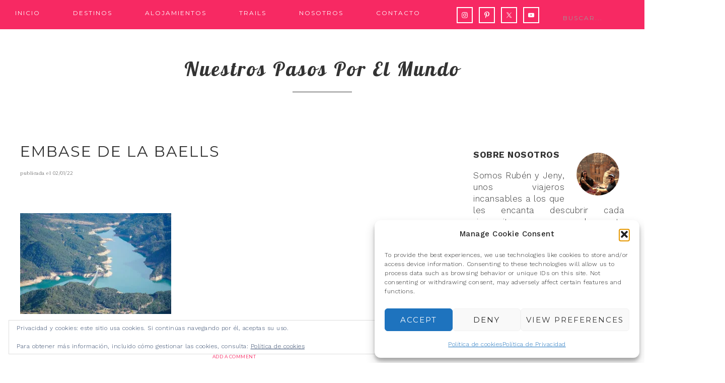

--- FILE ---
content_type: text/html; charset=UTF-8
request_url: https://nuestrospasosporelmundo.com/mirador-de-la-figuerassa/embalsedelabaells/
body_size: 25753
content:
<!DOCTYPE html>
<html lang="es">
<head >
<meta charset="UTF-8" />
<meta name="viewport" content="width=device-width, initial-scale=1" />
<meta name='robots' content='index, follow, max-image-preview:large, max-snippet:-1, max-video-preview:-1' />

			<style type="text/css">
				.slide-excerpt { width: 40%; }
				.slide-excerpt { bottom: 0; }
				.slide-excerpt { right: 0; }
				.flexslider { max-width: 700px; max-height: 400px; }
				.slide-image { max-height: 400px; }
			</style>
			<style type="text/css">
				@media only screen
				and (min-device-width : 320px)
				and (max-device-width : 480px) {
					.slide-excerpt { display: none !important; }
				}
			</style> 
<!-- Google Tag Manager by PYS -->
    <script data-cfasync="false" data-pagespeed-no-defer>
	    window.dataLayerPYS = window.dataLayerPYS || [];
	</script>
<!-- End Google Tag Manager by PYS -->
	<!-- This site is optimized with the Yoast SEO plugin v26.5 - https://yoast.com/wordpress/plugins/seo/ -->
	<title>Embase de la Baells - Nuestros pasos por el mundo</title>
	<link rel="canonical" href="https://nuestrospasosporelmundo.com/mirador-de-la-figuerassa/embalsedelabaells/" />
	<meta name="twitter:card" content="summary_large_image" />
	<meta name="twitter:title" content="Embase de la Baells - Nuestros pasos por el mundo" />
	<meta name="twitter:image" content="https://i0.wp.com/nuestrospasosporelmundo.com/wp-content/uploads/2022/01/embalsedelabaells.jpg?fit=1200%2C800&ssl=1" />
	<meta name="twitter:site" content="@pasosporelmundo" />
	<script type="application/ld+json" class="yoast-schema-graph">{"@context":"https://schema.org","@graph":[{"@type":"WebPage","@id":"https://nuestrospasosporelmundo.com/mirador-de-la-figuerassa/embalsedelabaells/","url":"https://nuestrospasosporelmundo.com/mirador-de-la-figuerassa/embalsedelabaells/","name":"Embase de la Baells - Nuestros pasos por el mundo","isPartOf":{"@id":"https://nuestrospasosporelmundo.com/#website"},"primaryImageOfPage":{"@id":"https://nuestrospasosporelmundo.com/mirador-de-la-figuerassa/embalsedelabaells/#primaryimage"},"image":{"@id":"https://nuestrospasosporelmundo.com/mirador-de-la-figuerassa/embalsedelabaells/#primaryimage"},"thumbnailUrl":"https://i0.wp.com/nuestrospasosporelmundo.com/wp-content/uploads/2022/01/embalsedelabaells.jpg?fit=1200%2C800&ssl=1","datePublished":"2022-01-02T19:00:32+00:00","dateModified":"2022-01-02T19:01:07+00:00","breadcrumb":{"@id":"https://nuestrospasosporelmundo.com/mirador-de-la-figuerassa/embalsedelabaells/#breadcrumb"},"inLanguage":"es","potentialAction":[{"@type":"ReadAction","target":["https://nuestrospasosporelmundo.com/mirador-de-la-figuerassa/embalsedelabaells/"]}]},{"@type":"ImageObject","inLanguage":"es","@id":"https://nuestrospasosporelmundo.com/mirador-de-la-figuerassa/embalsedelabaells/#primaryimage","url":"https://i0.wp.com/nuestrospasosporelmundo.com/wp-content/uploads/2022/01/embalsedelabaells.jpg?fit=1200%2C800&ssl=1","contentUrl":"https://i0.wp.com/nuestrospasosporelmundo.com/wp-content/uploads/2022/01/embalsedelabaells.jpg?fit=1200%2C800&ssl=1"},{"@type":"BreadcrumbList","@id":"https://nuestrospasosporelmundo.com/mirador-de-la-figuerassa/embalsedelabaells/#breadcrumb","itemListElement":[{"@type":"ListItem","position":1,"name":"Portada","item":"https://nuestrospasosporelmundo.com/"},{"@type":"ListItem","position":2,"name":"Mirador de la Figuerassa","item":"https://nuestrospasosporelmundo.com/mirador-de-la-figuerassa/"},{"@type":"ListItem","position":3,"name":"Embase de la Baells"}]},{"@type":"WebSite","@id":"https://nuestrospasosporelmundo.com/#website","url":"https://nuestrospasosporelmundo.com/","name":"Nuestros pasos por el mundo","description":"Blog de Viajes","publisher":{"@id":"https://nuestrospasosporelmundo.com/#organization"},"potentialAction":[{"@type":"SearchAction","target":{"@type":"EntryPoint","urlTemplate":"https://nuestrospasosporelmundo.com/?s={search_term_string}"},"query-input":{"@type":"PropertyValueSpecification","valueRequired":true,"valueName":"search_term_string"}}],"inLanguage":"es"},{"@type":"Organization","@id":"https://nuestrospasosporelmundo.com/#organization","name":"Nuestros pasos por el mundo","url":"https://nuestrospasosporelmundo.com/","logo":{"@type":"ImageObject","inLanguage":"es","@id":"https://nuestrospasosporelmundo.com/#/schema/logo/image/","url":"https://i0.wp.com/nuestrospasosporelmundo.com/wp-content/uploads/2024/04/IMG_7127-scaled.jpg?fit=758%2C800","contentUrl":"https://i0.wp.com/nuestrospasosporelmundo.com/wp-content/uploads/2024/04/IMG_7127-scaled.jpg?fit=758%2C800","width":758,"height":800,"caption":"Nuestros pasos por el mundo"},"image":{"@id":"https://nuestrospasosporelmundo.com/#/schema/logo/image/"},"sameAs":["https://x.com/pasosporelmundo","https://www.instagram.com/pasosporel_mundo/","https://www.pinterest.es/pasosporel_mundo/_created/","https://www.youtube.com/channel/UCIRTScObWlxsL_KAz7M9w-g"]}]}</script>
	<!-- / Yoast SEO plugin. -->


<script type='application/javascript'  id='pys-version-script'>console.log('PixelYourSite Free version 11.1.5');</script>
<link rel='dns-prefetch' href='//stats.wp.com' />
<link rel='dns-prefetch' href='//fonts.googleapis.com' />
<link rel='dns-prefetch' href='//widgets.wp.com' />
<link rel='dns-prefetch' href='//s0.wp.com' />
<link rel='dns-prefetch' href='//0.gravatar.com' />
<link rel='dns-prefetch' href='//1.gravatar.com' />
<link rel='dns-prefetch' href='//2.gravatar.com' />
<link rel='preconnect' href='//i0.wp.com' />
<link rel='preconnect' href='//c0.wp.com' />
<link rel="alternate" type="application/rss+xml" title="Nuestros pasos por el mundo &raquo; Feed" href="https://nuestrospasosporelmundo.com/feed/" />
<link rel="alternate" type="application/rss+xml" title="Nuestros pasos por el mundo &raquo; Feed de los comentarios" href="https://nuestrospasosporelmundo.com/comments/feed/" />
<link rel="alternate" type="application/rss+xml" title="Nuestros pasos por el mundo &raquo; Comentario Embase de la Baells del feed" href="https://nuestrospasosporelmundo.com/mirador-de-la-figuerassa/embalsedelabaells/feed/" />
<link rel="alternate" title="oEmbed (JSON)" type="application/json+oembed" href="https://nuestrospasosporelmundo.com/wp-json/oembed/1.0/embed?url=https%3A%2F%2Fnuestrospasosporelmundo.com%2Fmirador-de-la-figuerassa%2Fembalsedelabaells%2F" />
<link rel="alternate" title="oEmbed (XML)" type="text/xml+oembed" href="https://nuestrospasosporelmundo.com/wp-json/oembed/1.0/embed?url=https%3A%2F%2Fnuestrospasosporelmundo.com%2Fmirador-de-la-figuerassa%2Fembalsedelabaells%2F&#038;format=xml" />
<style id='wp-img-auto-sizes-contain-inline-css' type='text/css'>
img:is([sizes=auto i],[sizes^="auto," i]){contain-intrinsic-size:3000px 1500px}
/*# sourceURL=wp-img-auto-sizes-contain-inline-css */
</style>
<link rel='stylesheet' id='sbi_styles-css' href='https://nuestrospasosporelmundo.com/wp-content/plugins/instagram-feed/css/sbi-styles.min.css?ver=6.10.0' type='text/css' media='all' />
<link rel='stylesheet' id='genesis-simple-share-plugin-css-css' href='https://nuestrospasosporelmundo.com/wp-content/plugins/genesis-simple-share/assets/css/share.min.css?ver=0.1.0' type='text/css' media='all' />
<link rel='stylesheet' id='genesis-simple-share-genericons-css-css' href='https://nuestrospasosporelmundo.com/wp-content/plugins/genesis-simple-share/assets/css/genericons.min.css?ver=0.1.0' type='text/css' media='all' />
<link rel='stylesheet' id='glam-css' href='https://nuestrospasosporelmundo.com/wp-content/themes/restored316-glam/style.css?ver=1.0.0' type='text/css' media='all' />
<style id='glam-inline-css' type='text/css'>

		
		.nav-primary,
		.site-footer,
		.archive-pagination li a:hover,
		.archive-pagination li.active a,
		.genesis-nav-menu .sub-menu a,
		.after-entry .enews-widget {
			background: #f72963;
		}
		
		a:hover,
		.entry-title a:hover, 
		.footer-widgets .entry-title a:hover {
			color: #f72963;
		}
		
		.woocommerce .woocommerce-message,
		.woocommerce .woocommerce-info {
			border-top-color: #f72963 !important;
		}
		
		.woocommerce .woocommerce-message::before,
		.woocommerce .woocommerce-info::before,
		.woocommerce div.product p.price,
		.woocommerce form .form-row .required {
			color: #f72963 !important;
		}
		
		.easyrecipe .ui-button-text-icon-primary .ui-button-text, 
		.easyrecipe .ui-button-text-icons .ui-button-text,
		#sb_instagram .sbi_follow_btn a {
			background-color: #f72963 !important;
		}
		
		

		.nav-primary .genesis-nav-menu a,
		.nav-primary .genesis-nav-menu .sub-menu a,
		.site-footer,
		.site-footer a,
		.site-footer .genesis-nav-menu a,
		.archive-pagination li a:hover,
		.archive-pagination li.active a,
		.after-entry .enews-widget .widget-title {
			color: #ffffff;
		}
		
		.genesis-nav-menu *::-moz-placeholder {
			color: #ffffff;
		}
		
		

		a:hover {
			color: #f72963;
		}
		
		.woocommerce div.product p.price,
		.woocommerce div.product span.price {
			color: #f72963 !important;
		}
		
		
		}
		
/*# sourceURL=glam-inline-css */
</style>
<style id='wp-emoji-styles-inline-css' type='text/css'>

	img.wp-smiley, img.emoji {
		display: inline !important;
		border: none !important;
		box-shadow: none !important;
		height: 1em !important;
		width: 1em !important;
		margin: 0 0.07em !important;
		vertical-align: -0.1em !important;
		background: none !important;
		padding: 0 !important;
	}
/*# sourceURL=wp-emoji-styles-inline-css */
</style>
<style id='wp-block-library-inline-css' type='text/css'>
:root{--wp-block-synced-color:#7a00df;--wp-block-synced-color--rgb:122,0,223;--wp-bound-block-color:var(--wp-block-synced-color);--wp-editor-canvas-background:#ddd;--wp-admin-theme-color:#007cba;--wp-admin-theme-color--rgb:0,124,186;--wp-admin-theme-color-darker-10:#006ba1;--wp-admin-theme-color-darker-10--rgb:0,107,160.5;--wp-admin-theme-color-darker-20:#005a87;--wp-admin-theme-color-darker-20--rgb:0,90,135;--wp-admin-border-width-focus:2px}@media (min-resolution:192dpi){:root{--wp-admin-border-width-focus:1.5px}}.wp-element-button{cursor:pointer}:root .has-very-light-gray-background-color{background-color:#eee}:root .has-very-dark-gray-background-color{background-color:#313131}:root .has-very-light-gray-color{color:#eee}:root .has-very-dark-gray-color{color:#313131}:root .has-vivid-green-cyan-to-vivid-cyan-blue-gradient-background{background:linear-gradient(135deg,#00d084,#0693e3)}:root .has-purple-crush-gradient-background{background:linear-gradient(135deg,#34e2e4,#4721fb 50%,#ab1dfe)}:root .has-hazy-dawn-gradient-background{background:linear-gradient(135deg,#faaca8,#dad0ec)}:root .has-subdued-olive-gradient-background{background:linear-gradient(135deg,#fafae1,#67a671)}:root .has-atomic-cream-gradient-background{background:linear-gradient(135deg,#fdd79a,#004a59)}:root .has-nightshade-gradient-background{background:linear-gradient(135deg,#330968,#31cdcf)}:root .has-midnight-gradient-background{background:linear-gradient(135deg,#020381,#2874fc)}:root{--wp--preset--font-size--normal:16px;--wp--preset--font-size--huge:42px}.has-regular-font-size{font-size:1em}.has-larger-font-size{font-size:2.625em}.has-normal-font-size{font-size:var(--wp--preset--font-size--normal)}.has-huge-font-size{font-size:var(--wp--preset--font-size--huge)}.has-text-align-center{text-align:center}.has-text-align-left{text-align:left}.has-text-align-right{text-align:right}.has-fit-text{white-space:nowrap!important}#end-resizable-editor-section{display:none}.aligncenter{clear:both}.items-justified-left{justify-content:flex-start}.items-justified-center{justify-content:center}.items-justified-right{justify-content:flex-end}.items-justified-space-between{justify-content:space-between}.screen-reader-text{border:0;clip-path:inset(50%);height:1px;margin:-1px;overflow:hidden;padding:0;position:absolute;width:1px;word-wrap:normal!important}.screen-reader-text:focus{background-color:#ddd;clip-path:none;color:#444;display:block;font-size:1em;height:auto;left:5px;line-height:normal;padding:15px 23px 14px;text-decoration:none;top:5px;width:auto;z-index:100000}html :where(.has-border-color){border-style:solid}html :where([style*=border-top-color]){border-top-style:solid}html :where([style*=border-right-color]){border-right-style:solid}html :where([style*=border-bottom-color]){border-bottom-style:solid}html :where([style*=border-left-color]){border-left-style:solid}html :where([style*=border-width]){border-style:solid}html :where([style*=border-top-width]){border-top-style:solid}html :where([style*=border-right-width]){border-right-style:solid}html :where([style*=border-bottom-width]){border-bottom-style:solid}html :where([style*=border-left-width]){border-left-style:solid}html :where(img[class*=wp-image-]){height:auto;max-width:100%}:where(figure){margin:0 0 1em}html :where(.is-position-sticky){--wp-admin--admin-bar--position-offset:var(--wp-admin--admin-bar--height,0px)}@media screen and (max-width:600px){html :where(.is-position-sticky){--wp-admin--admin-bar--position-offset:0px}}

/*# sourceURL=wp-block-library-inline-css */
</style><link rel='stylesheet' id='mediaelement-css' href='https://c0.wp.com/c/6.9/wp-includes/js/mediaelement/mediaelementplayer-legacy.min.css' type='text/css' media='all' />
<link rel='stylesheet' id='wp-mediaelement-css' href='https://c0.wp.com/c/6.9/wp-includes/js/mediaelement/wp-mediaelement.min.css' type='text/css' media='all' />
<style id='global-styles-inline-css' type='text/css'>
:root{--wp--preset--aspect-ratio--square: 1;--wp--preset--aspect-ratio--4-3: 4/3;--wp--preset--aspect-ratio--3-4: 3/4;--wp--preset--aspect-ratio--3-2: 3/2;--wp--preset--aspect-ratio--2-3: 2/3;--wp--preset--aspect-ratio--16-9: 16/9;--wp--preset--aspect-ratio--9-16: 9/16;--wp--preset--color--black: #000000;--wp--preset--color--cyan-bluish-gray: #abb8c3;--wp--preset--color--white: #ffffff;--wp--preset--color--pale-pink: #f78da7;--wp--preset--color--vivid-red: #cf2e2e;--wp--preset--color--luminous-vivid-orange: #ff6900;--wp--preset--color--luminous-vivid-amber: #fcb900;--wp--preset--color--light-green-cyan: #7bdcb5;--wp--preset--color--vivid-green-cyan: #00d084;--wp--preset--color--pale-cyan-blue: #8ed1fc;--wp--preset--color--vivid-cyan-blue: #0693e3;--wp--preset--color--vivid-purple: #9b51e0;--wp--preset--gradient--vivid-cyan-blue-to-vivid-purple: linear-gradient(135deg,rgb(6,147,227) 0%,rgb(155,81,224) 100%);--wp--preset--gradient--light-green-cyan-to-vivid-green-cyan: linear-gradient(135deg,rgb(122,220,180) 0%,rgb(0,208,130) 100%);--wp--preset--gradient--luminous-vivid-amber-to-luminous-vivid-orange: linear-gradient(135deg,rgb(252,185,0) 0%,rgb(255,105,0) 100%);--wp--preset--gradient--luminous-vivid-orange-to-vivid-red: linear-gradient(135deg,rgb(255,105,0) 0%,rgb(207,46,46) 100%);--wp--preset--gradient--very-light-gray-to-cyan-bluish-gray: linear-gradient(135deg,rgb(238,238,238) 0%,rgb(169,184,195) 100%);--wp--preset--gradient--cool-to-warm-spectrum: linear-gradient(135deg,rgb(74,234,220) 0%,rgb(151,120,209) 20%,rgb(207,42,186) 40%,rgb(238,44,130) 60%,rgb(251,105,98) 80%,rgb(254,248,76) 100%);--wp--preset--gradient--blush-light-purple: linear-gradient(135deg,rgb(255,206,236) 0%,rgb(152,150,240) 100%);--wp--preset--gradient--blush-bordeaux: linear-gradient(135deg,rgb(254,205,165) 0%,rgb(254,45,45) 50%,rgb(107,0,62) 100%);--wp--preset--gradient--luminous-dusk: linear-gradient(135deg,rgb(255,203,112) 0%,rgb(199,81,192) 50%,rgb(65,88,208) 100%);--wp--preset--gradient--pale-ocean: linear-gradient(135deg,rgb(255,245,203) 0%,rgb(182,227,212) 50%,rgb(51,167,181) 100%);--wp--preset--gradient--electric-grass: linear-gradient(135deg,rgb(202,248,128) 0%,rgb(113,206,126) 100%);--wp--preset--gradient--midnight: linear-gradient(135deg,rgb(2,3,129) 0%,rgb(40,116,252) 100%);--wp--preset--font-size--small: 13px;--wp--preset--font-size--medium: 20px;--wp--preset--font-size--large: 36px;--wp--preset--font-size--x-large: 42px;--wp--preset--spacing--20: 0.44rem;--wp--preset--spacing--30: 0.67rem;--wp--preset--spacing--40: 1rem;--wp--preset--spacing--50: 1.5rem;--wp--preset--spacing--60: 2.25rem;--wp--preset--spacing--70: 3.38rem;--wp--preset--spacing--80: 5.06rem;--wp--preset--shadow--natural: 6px 6px 9px rgba(0, 0, 0, 0.2);--wp--preset--shadow--deep: 12px 12px 50px rgba(0, 0, 0, 0.4);--wp--preset--shadow--sharp: 6px 6px 0px rgba(0, 0, 0, 0.2);--wp--preset--shadow--outlined: 6px 6px 0px -3px rgb(255, 255, 255), 6px 6px rgb(0, 0, 0);--wp--preset--shadow--crisp: 6px 6px 0px rgb(0, 0, 0);}:where(.is-layout-flex){gap: 0.5em;}:where(.is-layout-grid){gap: 0.5em;}body .is-layout-flex{display: flex;}.is-layout-flex{flex-wrap: wrap;align-items: center;}.is-layout-flex > :is(*, div){margin: 0;}body .is-layout-grid{display: grid;}.is-layout-grid > :is(*, div){margin: 0;}:where(.wp-block-columns.is-layout-flex){gap: 2em;}:where(.wp-block-columns.is-layout-grid){gap: 2em;}:where(.wp-block-post-template.is-layout-flex){gap: 1.25em;}:where(.wp-block-post-template.is-layout-grid){gap: 1.25em;}.has-black-color{color: var(--wp--preset--color--black) !important;}.has-cyan-bluish-gray-color{color: var(--wp--preset--color--cyan-bluish-gray) !important;}.has-white-color{color: var(--wp--preset--color--white) !important;}.has-pale-pink-color{color: var(--wp--preset--color--pale-pink) !important;}.has-vivid-red-color{color: var(--wp--preset--color--vivid-red) !important;}.has-luminous-vivid-orange-color{color: var(--wp--preset--color--luminous-vivid-orange) !important;}.has-luminous-vivid-amber-color{color: var(--wp--preset--color--luminous-vivid-amber) !important;}.has-light-green-cyan-color{color: var(--wp--preset--color--light-green-cyan) !important;}.has-vivid-green-cyan-color{color: var(--wp--preset--color--vivid-green-cyan) !important;}.has-pale-cyan-blue-color{color: var(--wp--preset--color--pale-cyan-blue) !important;}.has-vivid-cyan-blue-color{color: var(--wp--preset--color--vivid-cyan-blue) !important;}.has-vivid-purple-color{color: var(--wp--preset--color--vivid-purple) !important;}.has-black-background-color{background-color: var(--wp--preset--color--black) !important;}.has-cyan-bluish-gray-background-color{background-color: var(--wp--preset--color--cyan-bluish-gray) !important;}.has-white-background-color{background-color: var(--wp--preset--color--white) !important;}.has-pale-pink-background-color{background-color: var(--wp--preset--color--pale-pink) !important;}.has-vivid-red-background-color{background-color: var(--wp--preset--color--vivid-red) !important;}.has-luminous-vivid-orange-background-color{background-color: var(--wp--preset--color--luminous-vivid-orange) !important;}.has-luminous-vivid-amber-background-color{background-color: var(--wp--preset--color--luminous-vivid-amber) !important;}.has-light-green-cyan-background-color{background-color: var(--wp--preset--color--light-green-cyan) !important;}.has-vivid-green-cyan-background-color{background-color: var(--wp--preset--color--vivid-green-cyan) !important;}.has-pale-cyan-blue-background-color{background-color: var(--wp--preset--color--pale-cyan-blue) !important;}.has-vivid-cyan-blue-background-color{background-color: var(--wp--preset--color--vivid-cyan-blue) !important;}.has-vivid-purple-background-color{background-color: var(--wp--preset--color--vivid-purple) !important;}.has-black-border-color{border-color: var(--wp--preset--color--black) !important;}.has-cyan-bluish-gray-border-color{border-color: var(--wp--preset--color--cyan-bluish-gray) !important;}.has-white-border-color{border-color: var(--wp--preset--color--white) !important;}.has-pale-pink-border-color{border-color: var(--wp--preset--color--pale-pink) !important;}.has-vivid-red-border-color{border-color: var(--wp--preset--color--vivid-red) !important;}.has-luminous-vivid-orange-border-color{border-color: var(--wp--preset--color--luminous-vivid-orange) !important;}.has-luminous-vivid-amber-border-color{border-color: var(--wp--preset--color--luminous-vivid-amber) !important;}.has-light-green-cyan-border-color{border-color: var(--wp--preset--color--light-green-cyan) !important;}.has-vivid-green-cyan-border-color{border-color: var(--wp--preset--color--vivid-green-cyan) !important;}.has-pale-cyan-blue-border-color{border-color: var(--wp--preset--color--pale-cyan-blue) !important;}.has-vivid-cyan-blue-border-color{border-color: var(--wp--preset--color--vivid-cyan-blue) !important;}.has-vivid-purple-border-color{border-color: var(--wp--preset--color--vivid-purple) !important;}.has-vivid-cyan-blue-to-vivid-purple-gradient-background{background: var(--wp--preset--gradient--vivid-cyan-blue-to-vivid-purple) !important;}.has-light-green-cyan-to-vivid-green-cyan-gradient-background{background: var(--wp--preset--gradient--light-green-cyan-to-vivid-green-cyan) !important;}.has-luminous-vivid-amber-to-luminous-vivid-orange-gradient-background{background: var(--wp--preset--gradient--luminous-vivid-amber-to-luminous-vivid-orange) !important;}.has-luminous-vivid-orange-to-vivid-red-gradient-background{background: var(--wp--preset--gradient--luminous-vivid-orange-to-vivid-red) !important;}.has-very-light-gray-to-cyan-bluish-gray-gradient-background{background: var(--wp--preset--gradient--very-light-gray-to-cyan-bluish-gray) !important;}.has-cool-to-warm-spectrum-gradient-background{background: var(--wp--preset--gradient--cool-to-warm-spectrum) !important;}.has-blush-light-purple-gradient-background{background: var(--wp--preset--gradient--blush-light-purple) !important;}.has-blush-bordeaux-gradient-background{background: var(--wp--preset--gradient--blush-bordeaux) !important;}.has-luminous-dusk-gradient-background{background: var(--wp--preset--gradient--luminous-dusk) !important;}.has-pale-ocean-gradient-background{background: var(--wp--preset--gradient--pale-ocean) !important;}.has-electric-grass-gradient-background{background: var(--wp--preset--gradient--electric-grass) !important;}.has-midnight-gradient-background{background: var(--wp--preset--gradient--midnight) !important;}.has-small-font-size{font-size: var(--wp--preset--font-size--small) !important;}.has-medium-font-size{font-size: var(--wp--preset--font-size--medium) !important;}.has-large-font-size{font-size: var(--wp--preset--font-size--large) !important;}.has-x-large-font-size{font-size: var(--wp--preset--font-size--x-large) !important;}
/*# sourceURL=global-styles-inline-css */
</style>

<style id='classic-theme-styles-inline-css' type='text/css'>
/*! This file is auto-generated */
.wp-block-button__link{color:#fff;background-color:#32373c;border-radius:9999px;box-shadow:none;text-decoration:none;padding:calc(.667em + 2px) calc(1.333em + 2px);font-size:1.125em}.wp-block-file__button{background:#32373c;color:#fff;text-decoration:none}
/*# sourceURL=/wp-includes/css/classic-themes.min.css */
</style>
<link rel='stylesheet' id='toc-screen-css' href='https://nuestrospasosporelmundo.com/wp-content/plugins/table-of-contents-plus/screen.min.css?ver=2411.1' type='text/css' media='all' />
<style id='toc-screen-inline-css' type='text/css'>
div#toc_container {background: #f7f7f7;border: 1px solid #f92963;width: 70%;}div#toc_container ul li {font-size: 90%;}div#toc_container p.toc_title {color: #f92963;}div#toc_container p.toc_title a:hover,div#toc_container ul.toc_list a:hover {color: #000104;}div#toc_container p.toc_title a:hover,div#toc_container ul.toc_list a:hover {color: #000104;}div#toc_container p.toc_title a:visited,div#toc_container ul.toc_list a:visited {color: #98287d;}
/*# sourceURL=toc-screen-inline-css */
</style>
<link rel='stylesheet' id='cmplz-general-css' href='https://nuestrospasosporelmundo.com/wp-content/plugins/complianz-gdpr/assets/css/cookieblocker.min.css?ver=1765707795' type='text/css' media='all' />
<link rel='stylesheet' id='google-font-css' href='//fonts.googleapis.com/css?family=Work+Sans%3A400%2C200%2C100%2C300%2C500%2C600%2C700%2C800%2C900%7CArapey%3A400%2C400italic%7CMontserrat&#038;ver=6.9' type='text/css' media='all' />
<link rel='stylesheet' id='dashicons-css' href='https://c0.wp.com/c/6.9/wp-includes/css/dashicons.min.css' type='text/css' media='all' />
<link rel='stylesheet' id='google-font-lobster-css' href='//fonts.googleapis.com/css?family=Lobster&#038;ver=1.0.0' type='text/css' media='all' />
<link rel='stylesheet' id='jetpack_likes-css' href='https://c0.wp.com/p/jetpack/15.3.1/modules/likes/style.css' type='text/css' media='all' />
<link rel='stylesheet' id='simple-social-icons-font-css' href='https://nuestrospasosporelmundo.com/wp-content/plugins/simple-social-icons/css/style.css?ver=3.0.2' type='text/css' media='all' />
<link rel='stylesheet' id='tablepress-default-css' href='https://nuestrospasosporelmundo.com/wp-content/tablepress-combined.min.css?ver=44' type='text/css' media='all' />
<link rel='stylesheet' id='forget-about-shortcode-buttons-css' href='https://nuestrospasosporelmundo.com/wp-content/plugins/forget-about-shortcode-buttons/public/css/button-styles.css?ver=2.1.3' type='text/css' media='all' />
<link rel='stylesheet' id='wpgdprc-front-css-css' href='https://nuestrospasosporelmundo.com/wp-content/plugins/wp-gdpr-compliance/Assets/css/front.css?ver=1708340063' type='text/css' media='all' />
<style id='wpgdprc-front-css-inline-css' type='text/css'>
:root{--wp-gdpr--bar--background-color: #000000;--wp-gdpr--bar--color: #ffffff;--wp-gdpr--button--background-color: #000000;--wp-gdpr--button--background-color--darken: #000000;--wp-gdpr--button--color: #ffffff;}
/*# sourceURL=wpgdprc-front-css-inline-css */
</style>
<link rel='stylesheet' id='slider_styles-css' href='https://nuestrospasosporelmundo.com/wp-content/plugins/genesis-responsive-slider/assets/style.css?ver=1.0.1' type='text/css' media='all' />
<script type="text/javascript" src="https://c0.wp.com/c/6.9/wp-includes/js/jquery/jquery.min.js" id="jquery-core-js"></script>
<script type="text/javascript" src="https://c0.wp.com/c/6.9/wp-includes/js/jquery/jquery-migrate.min.js" id="jquery-migrate-js"></script>
<script type="text/javascript" src="https://nuestrospasosporelmundo.com/wp-content/plugins/genesis-simple-share/assets/js/sharrre/jquery.sharrre.min.js?ver=0.1.0" id="genesis-simple-share-plugin-js-js"></script>
<script type="text/javascript" src="https://nuestrospasosporelmundo.com/wp-content/plugins/genesis-simple-share/assets/js/waypoints.min.js?ver=0.1.0" id="genesis-simple-share-waypoint-js-js"></script>
<script type="text/javascript" src="https://nuestrospasosporelmundo.com/wp-content/themes/restored316-glam/js/responsive-menu.js?ver=1.0.0" id="glam-responsive-menu-js"></script>
<script data-service="facebook" data-category="marketing" type="text/plain" data-cmplz-src="https://nuestrospasosporelmundo.com/wp-content/plugins/pixelyoursite/dist/scripts/jquery.bind-first-0.2.3.min.js?ver=0.2.3" id="jquery-bind-first-js"></script>
<script data-service="facebook" data-category="marketing" type="text/plain" data-cmplz-src="https://nuestrospasosporelmundo.com/wp-content/plugins/pixelyoursite/dist/scripts/js.cookie-2.1.3.min.js?ver=2.1.3" id="js-cookie-pys-js"></script>
<script data-service="facebook" data-category="marketing" type="text/plain" data-cmplz-src="https://nuestrospasosporelmundo.com/wp-content/plugins/pixelyoursite/dist/scripts/tld.min.js?ver=2.3.1" id="js-tld-js"></script>
<script data-service="facebook" data-category="marketing" type="text/plain" id="pys-js-extra">
/* <![CDATA[ */
var pysOptions = {"staticEvents":[],"dynamicEvents":[],"triggerEvents":[],"triggerEventTypes":[],"ga":{"trackingIds":["UA-122458476-1"],"commentEventEnabled":true,"downloadEnabled":true,"formEventEnabled":true,"crossDomainEnabled":false,"crossDomainAcceptIncoming":false,"crossDomainDomains":[],"isDebugEnabled":[],"serverContainerUrls":{"UA-122458476-1":{"enable_server_container":"","server_container_url":"","transport_url":""}},"additionalConfig":{"UA-122458476-1":{"first_party_collection":true}},"disableAdvertisingFeatures":false,"disableAdvertisingPersonalization":false,"wooVariableAsSimple":true,"custom_page_view_event":false},"debug":"","siteUrl":"https://nuestrospasosporelmundo.com","ajaxUrl":"https://nuestrospasosporelmundo.com/wp-admin/admin-ajax.php","ajax_event":"15b6823f68","enable_remove_download_url_param":"1","cookie_duration":"7","last_visit_duration":"60","enable_success_send_form":"","ajaxForServerEvent":"1","ajaxForServerStaticEvent":"1","useSendBeacon":"1","send_external_id":"1","external_id_expire":"180","track_cookie_for_subdomains":"1","google_consent_mode":"1","gdpr":{"ajax_enabled":false,"all_disabled_by_api":false,"facebook_disabled_by_api":false,"analytics_disabled_by_api":false,"google_ads_disabled_by_api":false,"pinterest_disabled_by_api":false,"bing_disabled_by_api":false,"reddit_disabled_by_api":false,"externalID_disabled_by_api":false,"facebook_prior_consent_enabled":true,"analytics_prior_consent_enabled":true,"google_ads_prior_consent_enabled":null,"pinterest_prior_consent_enabled":true,"bing_prior_consent_enabled":true,"cookiebot_integration_enabled":false,"cookiebot_facebook_consent_category":"marketing","cookiebot_analytics_consent_category":"statistics","cookiebot_tiktok_consent_category":"marketing","cookiebot_google_ads_consent_category":"marketing","cookiebot_pinterest_consent_category":"marketing","cookiebot_bing_consent_category":"marketing","consent_magic_integration_enabled":false,"real_cookie_banner_integration_enabled":false,"cookie_notice_integration_enabled":false,"cookie_law_info_integration_enabled":false,"analytics_storage":{"enabled":true,"value":"granted","filter":false},"ad_storage":{"enabled":true,"value":"granted","filter":false},"ad_user_data":{"enabled":true,"value":"granted","filter":false},"ad_personalization":{"enabled":true,"value":"granted","filter":false}},"cookie":{"disabled_all_cookie":false,"disabled_start_session_cookie":false,"disabled_advanced_form_data_cookie":false,"disabled_landing_page_cookie":false,"disabled_first_visit_cookie":false,"disabled_trafficsource_cookie":false,"disabled_utmTerms_cookie":false,"disabled_utmId_cookie":false},"tracking_analytics":{"TrafficSource":"direct","TrafficLanding":"undefined","TrafficUtms":[],"TrafficUtmsId":[]},"GATags":{"ga_datalayer_type":"default","ga_datalayer_name":"dataLayerPYS"},"woo":{"enabled":false},"edd":{"enabled":false},"cache_bypass":"1769234240"};
//# sourceURL=pys-js-extra
/* ]]> */
</script>
<script data-service="facebook" data-category="marketing" type="text/plain" data-cmplz-src="https://nuestrospasosporelmundo.com/wp-content/plugins/pixelyoursite/dist/scripts/public.js?ver=11.1.5" id="pys-js"></script>
<script type="text/javascript" id="wpgdprc-front-js-js-extra">
/* <![CDATA[ */
var wpgdprcFront = {"ajaxUrl":"https://nuestrospasosporelmundo.com/wp-admin/admin-ajax.php","ajaxNonce":"023c350706","ajaxArg":"security","pluginPrefix":"wpgdprc","blogId":"1","isMultiSite":"","locale":"es_ES","showSignUpModal":"","showFormModal":"","cookieName":"wpgdprc-consent","consentVersion":"","path":"/","prefix":"wpgdprc"};
//# sourceURL=wpgdprc-front-js-js-extra
/* ]]> */
</script>
<script type="text/javascript" src="https://nuestrospasosporelmundo.com/wp-content/plugins/wp-gdpr-compliance/Assets/js/front.min.js?ver=1708340063" id="wpgdprc-front-js-js"></script>
<link rel="https://api.w.org/" href="https://nuestrospasosporelmundo.com/wp-json/" /><link rel="alternate" title="JSON" type="application/json" href="https://nuestrospasosporelmundo.com/wp-json/wp/v2/media/15676" /><link rel="EditURI" type="application/rsd+xml" title="RSD" href="https://nuestrospasosporelmundo.com/xmlrpc.php?rsd" />
	<style>img#wpstats{display:none}</style>
					<style>.cmplz-hidden {
					display: none !important;
				}</style><link rel="icon" href="https://nuestrospasosporelmundo.com/wp-content/themes/restored316-glam/images/favicon.ico" />
<style>
.milestone-widget {
	--milestone-text-color: #333333;
	--milestone-bg-color: #ffffff;
	--milestone-border-color:#cccccc;
}
</style>
		
<!-- Jetpack Open Graph Tags -->
<meta property="og:type" content="article" />
<meta property="og:title" content="Embase de la Baells" />
<meta property="og:url" content="https://nuestrospasosporelmundo.com/mirador-de-la-figuerassa/embalsedelabaells/" />
<meta property="og:description" content="Visita la entrada para saber más." />
<meta property="article:published_time" content="2022-01-02T19:00:32+00:00" />
<meta property="article:modified_time" content="2022-01-02T19:01:07+00:00" />
<meta property="og:site_name" content="Nuestros pasos por el mundo" />
<meta property="og:image" content="https://nuestrospasosporelmundo.com/wp-content/uploads/2022/01/embalsedelabaells.jpg" />
<meta property="og:image:alt" content="" />
<meta property="og:locale" content="es_ES" />
<meta name="twitter:text:title" content="Embase de la Baells" />
<meta name="twitter:image" content="https://i0.wp.com/nuestrospasosporelmundo.com/wp-content/uploads/2022/01/embalsedelabaells.jpg?fit=1200%2C800&#038;ssl=1&#038;w=640" />
<meta name="twitter:card" content="summary_large_image" />
<meta name="twitter:description" content="Visita la entrada para saber más." />

<!-- End Jetpack Open Graph Tags -->
<link rel='stylesheet' id='interactive-geo-maps_main-css' href='https://nuestrospasosporelmundo.com/wp-content/plugins/interactive-geo-maps/assets/public/css/styles.min.css?ver=1.6.26' type='text/css' media='all' />
<link rel='stylesheet' id='jetpack-top-posts-widget-css' href='https://c0.wp.com/p/jetpack/15.3.1/modules/widgets/top-posts/style.css' type='text/css' media='all' />
<link rel='stylesheet' id='milestone-widget-css' href='https://c0.wp.com/p/jetpack/15.3.1/modules/widgets/milestone/milestone-widget.css' type='text/css' media='all' />
<link rel='stylesheet' id='eu-cookie-law-style-css' href='https://c0.wp.com/p/jetpack/15.3.1/modules/widgets/eu-cookie-law/style.css' type='text/css' media='all' />
</head>
<body data-rsssl=1 data-cmplz=1 class="attachment wp-singular attachment-template-default single single-attachment postid-15676 attachmentid-15676 attachment-jpeg wp-theme-genesis wp-child-theme-restored316-glam header-full-width content-sidebar genesis-breadcrumbs-hidden genesis-footer-widgets-hidden"><nav class="nav-primary" aria-label="Principal"><div class="wrap"><ul id="menu-barra-menu" class="menu genesis-nav-menu menu-primary"><li id="menu-item-2438" class="menu-item menu-item-type-custom menu-item-object-custom menu-item-home menu-item-2438"><a href="https://nuestrospasosporelmundo.com/"><span >Inicio</span></a></li>
<li id="menu-item-2467" class="menu-item menu-item-type-taxonomy menu-item-object-category menu-item-has-children menu-item-2467"><a href="https://nuestrospasosporelmundo.com/destinos/"><span >DESTINOS</span></a>
<ul class="sub-menu">
	<li id="menu-item-5306" class="menu-item menu-item-type-taxonomy menu-item-object-category menu-item-has-children menu-item-5306"><a href="https://nuestrospasosporelmundo.com/destinos/europa/"><span >EUROPA</span></a>
	<ul class="sub-menu">
		<li id="menu-item-2441" class="menu-item menu-item-type-taxonomy menu-item-object-category menu-item-has-children menu-item-2441"><a href="https://nuestrospasosporelmundo.com/destinos/europa/espana/"><span >ESPAÑA</span></a>
		<ul class="sub-menu">
			<li id="menu-item-14882" class="menu-item menu-item-type-taxonomy menu-item-object-category menu-item-14882"><a href="https://nuestrospasosporelmundo.com/destinos/europa/espana/aragon/"><span >ARAGÓN</span></a></li>
			<li id="menu-item-16322" class="menu-item menu-item-type-taxonomy menu-item-object-category menu-item-16322"><a href="https://nuestrospasosporelmundo.com/destinos/europa/espana/asturias/"><span >ASTURIAS</span></a></li>
			<li id="menu-item-6981" class="menu-item menu-item-type-taxonomy menu-item-object-category menu-item-has-children menu-item-6981"><a href="https://nuestrospasosporelmundo.com/destinos/europa/espana/baleares/"><span >BALEARES</span></a>
			<ul class="sub-menu">
				<li id="menu-item-7840" class="menu-item menu-item-type-taxonomy menu-item-object-category menu-item-7840"><a href="https://nuestrospasosporelmundo.com/destinos/europa/espana/baleares/formentera/"><span >FORMENTERA</span></a></li>
				<li id="menu-item-7841" class="menu-item menu-item-type-taxonomy menu-item-object-category menu-item-7841"><a href="https://nuestrospasosporelmundo.com/destinos/europa/espana/baleares/menorca/"><span >MENORCA</span></a></li>
			</ul>
</li>
			<li id="menu-item-16323" class="menu-item menu-item-type-taxonomy menu-item-object-category menu-item-16323"><a href="https://nuestrospasosporelmundo.com/destinos/europa/espana/cantabria/"><span >CANTABRIA</span></a></li>
			<li id="menu-item-6983" class="menu-item menu-item-type-taxonomy menu-item-object-category menu-item-6983"><a href="https://nuestrospasosporelmundo.com/destinos/europa/espana/castilla-y-leon/"><span >CASTILLA Y LEÓN</span></a></li>
			<li id="menu-item-6982" class="menu-item menu-item-type-taxonomy menu-item-object-category menu-item-6982"><a href="https://nuestrospasosporelmundo.com/destinos/europa/espana/cataluna-espana/"><span >CATALUÑA</span></a></li>
			<li id="menu-item-13099" class="menu-item menu-item-type-taxonomy menu-item-object-category menu-item-13099"><a href="https://nuestrospasosporelmundo.com/destinos/europa/espana/navarra/"><span >NAVARRA</span></a></li>
		</ul>
</li>
		<li id="menu-item-9396" class="menu-item menu-item-type-taxonomy menu-item-object-category menu-item-has-children menu-item-9396"><a href="https://nuestrospasosporelmundo.com/trails/francia/"><span >FRANCIA</span></a>
		<ul class="sub-menu">
			<li id="menu-item-9397" class="menu-item menu-item-type-taxonomy menu-item-object-category menu-item-9397"><a href="https://nuestrospasosporelmundo.com/destinos/europa/francia-europa/alsacia/"><span >ALSACIA</span></a></li>
			<li id="menu-item-13194" class="menu-item menu-item-type-taxonomy menu-item-object-category menu-item-13194"><a href="https://nuestrospasosporelmundo.com/destinos/europa/francia-europa/chamonix/"><span >CHAMONIX</span></a></li>
			<li id="menu-item-13418" class="menu-item menu-item-type-taxonomy menu-item-object-category menu-item-13418"><a href="https://nuestrospasosporelmundo.com/destinos/europa/francia-europa/pirineos-franceses/"><span >PIRINEOS FRANCESES</span></a></li>
		</ul>
</li>
		<li id="menu-item-2442" class="menu-item menu-item-type-taxonomy menu-item-object-category menu-item-has-children menu-item-2442"><a href="https://nuestrospasosporelmundo.com/destinos/europa/italia/"><span >ITALIA</span></a>
		<ul class="sub-menu">
			<li id="menu-item-8757" class="menu-item menu-item-type-taxonomy menu-item-object-category menu-item-8757"><a href="https://nuestrospasosporelmundo.com/destinos/europa/italia/dolomitas/"><span >DOLOMITAS</span></a></li>
			<li id="menu-item-5246" class="menu-item menu-item-type-taxonomy menu-item-object-category menu-item-5246"><a href="https://nuestrospasosporelmundo.com/destinos/europa/italia/roma/"><span >ROMA</span></a></li>
			<li id="menu-item-5247" class="menu-item menu-item-type-taxonomy menu-item-object-category menu-item-5247"><a href="https://nuestrospasosporelmundo.com/destinos/europa/italia/venecia/"><span >VENECIA</span></a></li>
			<li id="menu-item-6124" class="menu-item menu-item-type-taxonomy menu-item-object-category menu-item-6124"><a href="https://nuestrospasosporelmundo.com/destinos/europa/italia/florencia/"><span >FLORENCIA</span></a></li>
		</ul>
</li>
		<li id="menu-item-2443" class="menu-item menu-item-type-taxonomy menu-item-object-category menu-item-has-children menu-item-2443"><a href="https://nuestrospasosporelmundo.com/destinos/europa/reino-unido/"><span >REINO UNIDO</span></a>
		<ul class="sub-menu">
			<li id="menu-item-14915" class="menu-item menu-item-type-taxonomy menu-item-object-category menu-item-14915"><a href="https://nuestrospasosporelmundo.com/destinos/europa/reino-unido/escocia/"><span >ESCOCIA</span></a></li>
			<li id="menu-item-14914" class="menu-item menu-item-type-taxonomy menu-item-object-category menu-item-has-children menu-item-14914"><a href="https://nuestrospasosporelmundo.com/destinos/europa/reino-unido/inglaterra/"><span >INGLATERRA</span></a>
			<ul class="sub-menu">
				<li id="menu-item-5254" class="menu-item menu-item-type-taxonomy menu-item-object-category menu-item-5254"><a href="https://nuestrospasosporelmundo.com/destinos/europa/reino-unido/inglaterra/londres/"><span >LONDRES</span></a></li>
			</ul>
</li>
		</ul>
</li>
		<li id="menu-item-8302" class="menu-item menu-item-type-taxonomy menu-item-object-category menu-item-has-children menu-item-8302"><a href="https://nuestrospasosporelmundo.com/destinos/europa/portugal/"><span >PORTUGAL</span></a>
		<ul class="sub-menu">
			<li id="menu-item-8309" class="menu-item menu-item-type-taxonomy menu-item-object-category menu-item-8309"><a href="https://nuestrospasosporelmundo.com/destinos/europa/portugal/oporto/"><span >OPORTO</span></a></li>
		</ul>
</li>
		<li id="menu-item-6809" class="menu-item menu-item-type-taxonomy menu-item-object-category menu-item-has-children menu-item-6809"><a href="https://nuestrospasosporelmundo.com/destinos/europa/alemania/"><span >ALEMANIA</span></a>
		<ul class="sub-menu">
			<li id="menu-item-10133" class="menu-item menu-item-type-taxonomy menu-item-object-category menu-item-10133"><a href="https://nuestrospasosporelmundo.com/destinos/europa/alemania/baviera/"><span >BAVIERA</span></a></li>
			<li id="menu-item-7078" class="menu-item menu-item-type-taxonomy menu-item-object-category menu-item-7078"><a href="https://nuestrospasosporelmundo.com/destinos/europa/alemania/berlin/"><span >BERLÍN Y ALREDEDORES</span></a></li>
			<li id="menu-item-12321" class="menu-item menu-item-type-taxonomy menu-item-object-category menu-item-12321"><a href="https://nuestrospasosporelmundo.com/destinos/europa/alemania/valle-del-mosela/"><span >VALLE DEL MOSELA</span></a></li>
		</ul>
</li>
		<li id="menu-item-10130" class="menu-item menu-item-type-taxonomy menu-item-object-category menu-item-has-children menu-item-10130"><a href="https://nuestrospasosporelmundo.com/destinos/europa/austria-europa/"><span >AUSTRIA</span></a>
		<ul class="sub-menu">
			<li id="menu-item-10131" class="menu-item menu-item-type-taxonomy menu-item-object-category menu-item-10131"><a href="https://nuestrospasosporelmundo.com/destinos/europa/austria-europa/hallstatt/"><span >HALLSTATT</span></a></li>
			<li id="menu-item-10132" class="menu-item menu-item-type-taxonomy menu-item-object-category menu-item-10132"><a href="https://nuestrospasosporelmundo.com/destinos/europa/austria-europa/salzburgo/"><span >SALZBURGO</span></a></li>
		</ul>
</li>
		<li id="menu-item-10675" class="menu-item menu-item-type-taxonomy menu-item-object-category menu-item-has-children menu-item-10675"><a href="https://nuestrospasosporelmundo.com/destinos/europa/rusia/"><span >RUSIA</span></a>
		<ul class="sub-menu">
			<li id="menu-item-10676" class="menu-item menu-item-type-taxonomy menu-item-object-category menu-item-10676"><a href="https://nuestrospasosporelmundo.com/destinos/europa/rusia/moscu/"><span >MOSCÚ</span></a></li>
		</ul>
</li>
		<li id="menu-item-7079" class="menu-item menu-item-type-taxonomy menu-item-object-category menu-item-has-children menu-item-7079"><a href="https://nuestrospasosporelmundo.com/destinos/europa/belgica/"><span >BÉLGICA</span></a>
		<ul class="sub-menu">
			<li id="menu-item-8311" class="menu-item menu-item-type-taxonomy menu-item-object-category menu-item-8311"><a href="https://nuestrospasosporelmundo.com/destinos/europa/belgica/bruselas/"><span >BRUSELAS</span></a></li>
			<li id="menu-item-8310" class="menu-item menu-item-type-taxonomy menu-item-object-category menu-item-8310"><a href="https://nuestrospasosporelmundo.com/destinos/europa/belgica/brujas/"><span >BRUJAS</span></a></li>
			<li id="menu-item-8312" class="menu-item menu-item-type-taxonomy menu-item-object-category menu-item-8312"><a href="https://nuestrospasosporelmundo.com/destinos/europa/belgica/gante/"><span >GANTE</span></a></li>
			<li id="menu-item-8313" class="menu-item menu-item-type-taxonomy menu-item-object-category menu-item-8313"><a href="https://nuestrospasosporelmundo.com/destinos/europa/belgica/lovaina/"><span >LOVAINA</span></a></li>
			<li id="menu-item-8314" class="menu-item menu-item-type-taxonomy menu-item-object-category menu-item-8314"><a href="https://nuestrospasosporelmundo.com/destinos/europa/belgica/malinas/"><span >MALINAS</span></a></li>
		</ul>
</li>
		<li id="menu-item-7080" class="menu-item menu-item-type-taxonomy menu-item-object-category menu-item-has-children menu-item-7080"><a href="https://nuestrospasosporelmundo.com/destinos/europa/paises-bajos/"><span >PAÍSES BAJOS</span></a>
		<ul class="sub-menu">
			<li id="menu-item-8315" class="menu-item menu-item-type-taxonomy menu-item-object-category menu-item-8315"><a href="https://nuestrospasosporelmundo.com/destinos/europa/paises-bajos/amsterdam/"><span >AMSTERDAM</span></a></li>
		</ul>
</li>
	</ul>
</li>
	<li id="menu-item-2444" class="menu-item menu-item-type-taxonomy menu-item-object-category menu-item-has-children menu-item-2444"><a href="https://nuestrospasosporelmundo.com/destinos/america/"><span >AMÉRICA</span></a>
	<ul class="sub-menu">
		<li id="menu-item-8427" class="menu-item menu-item-type-taxonomy menu-item-object-category menu-item-has-children menu-item-8427"><a href="https://nuestrospasosporelmundo.com/destinos/america/canada/"><span >CANADÁ</span></a>
		<ul class="sub-menu">
			<li id="menu-item-8429" class="menu-item menu-item-type-taxonomy menu-item-object-category menu-item-8429"><a href="https://nuestrospasosporelmundo.com/destinos/america/canada/rocosas/"><span >ROCOSAS CANADIENSES</span></a></li>
		</ul>
</li>
		<li id="menu-item-5253" class="menu-item menu-item-type-taxonomy menu-item-object-category menu-item-has-children menu-item-5253"><a href="https://nuestrospasosporelmundo.com/destinos/america/estados-unidos/"><span >ESTADOS UNIDOS</span></a>
		<ul class="sub-menu">
			<li id="menu-item-14916" class="menu-item menu-item-type-taxonomy menu-item-object-category menu-item-14916"><a href="https://nuestrospasosporelmundo.com/destinos/america/estados-unidos/costa-oeste/"><span >COSTA OESTE</span></a></li>
			<li id="menu-item-8428" class="menu-item menu-item-type-taxonomy menu-item-object-category menu-item-has-children menu-item-8428"><a href="https://nuestrospasosporelmundo.com/destinos/america/estados-unidos/hawaii/"><span >HAWAII</span></a>
			<ul class="sub-menu">
				<li id="menu-item-8430" class="menu-item menu-item-type-taxonomy menu-item-object-category menu-item-8430"><a href="https://nuestrospasosporelmundo.com/destinos/america/estados-unidos/hawaii/big-island/"><span >BIG ISLAND</span></a></li>
				<li id="menu-item-8431" class="menu-item menu-item-type-taxonomy menu-item-object-category menu-item-8431"><a href="https://nuestrospasosporelmundo.com/destinos/america/estados-unidos/hawaii/kauai/"><span >KAUAI</span></a></li>
				<li id="menu-item-8432" class="menu-item menu-item-type-taxonomy menu-item-object-category menu-item-8432"><a href="https://nuestrospasosporelmundo.com/destinos/america/estados-unidos/hawaii/maui/"><span >MAUI</span></a></li>
			</ul>
</li>
			<li id="menu-item-7650" class="menu-item menu-item-type-taxonomy menu-item-object-category menu-item-7650"><a href="https://nuestrospasosporelmundo.com/destinos/america/estados-unidos/nueva-york/"><span >NUEVA YORK</span></a></li>
		</ul>
</li>
	</ul>
</li>
	<li id="menu-item-3690" class="menu-item menu-item-type-taxonomy menu-item-object-category menu-item-has-children menu-item-3690"><a href="https://nuestrospasosporelmundo.com/destinos/asia/"><span >ASIA</span></a>
	<ul class="sub-menu">
		<li id="menu-item-6978" class="menu-item menu-item-type-taxonomy menu-item-object-category menu-item-has-children menu-item-6978"><a href="https://nuestrospasosporelmundo.com/destinos/asia/oriente-medio/"><span >ORIENTE MEDIO</span></a>
		<ul class="sub-menu">
			<li id="menu-item-6985" class="menu-item menu-item-type-taxonomy menu-item-object-category menu-item-6985"><a href="https://nuestrospasosporelmundo.com/destinos/asia/oriente-medio/jordania-oriente-medio/"><span >JORDANIA</span></a></li>
			<li id="menu-item-8600" class="menu-item menu-item-type-taxonomy menu-item-object-category menu-item-8600"><a href="https://nuestrospasosporelmundo.com/destinos/asia/oriente-medio/oman/"><span >OMÁN</span></a></li>
		</ul>
</li>
		<li id="menu-item-5244" class="menu-item menu-item-type-taxonomy menu-item-object-category menu-item-5244"><a href="https://nuestrospasosporelmundo.com/destinos/asia/indonesia/"><span >INDONESIA</span></a></li>
		<li id="menu-item-11455" class="menu-item menu-item-type-taxonomy menu-item-object-category menu-item-11455"><a href="https://nuestrospasosporelmundo.com/destinos/asia/filipinas/"><span >FILIPINAS</span></a></li>
		<li id="menu-item-5245" class="menu-item menu-item-type-taxonomy menu-item-object-category menu-item-5245"><a href="https://nuestrospasosporelmundo.com/destinos/asia/japon/"><span >JAPÓN</span></a></li>
		<li id="menu-item-11456" class="menu-item menu-item-type-taxonomy menu-item-object-category menu-item-11456"><a href="https://nuestrospasosporelmundo.com/destinos/asia/hong-kong/"><span >HONG KONG</span></a></li>
	</ul>
</li>
</ul>
</li>
<li id="menu-item-6986" class="menu-item menu-item-type-taxonomy menu-item-object-category menu-item-6986"><a href="https://nuestrospasosporelmundo.com/alojamientos/"><span >ALOJAMIENTOS</span></a></li>
<li id="menu-item-5252" class="menu-item menu-item-type-taxonomy menu-item-object-category menu-item-has-children menu-item-5252"><a href="https://nuestrospasosporelmundo.com/trails/"><span >TRAILS</span></a>
<ul class="sub-menu">
	<li id="menu-item-14881" class="menu-item menu-item-type-taxonomy menu-item-object-category menu-item-has-children menu-item-14881"><a href="https://nuestrospasosporelmundo.com/trails/espana-rutas/"><span >ESPAÑA</span></a>
	<ul class="sub-menu">
		<li id="menu-item-14880" class="menu-item menu-item-type-taxonomy menu-item-object-category menu-item-14880"><a href="https://nuestrospasosporelmundo.com/destinos/europa/espana/aragon/"><span >ARAGÓN</span></a></li>
		<li id="menu-item-16320" class="menu-item menu-item-type-taxonomy menu-item-object-category menu-item-16320"><a href="https://nuestrospasosporelmundo.com/destinos/europa/espana/asturias/"><span >ASTURIAS</span></a></li>
		<li id="menu-item-16321" class="menu-item menu-item-type-taxonomy menu-item-object-category menu-item-16321"><a href="https://nuestrospasosporelmundo.com/destinos/europa/espana/cantabria/"><span >CANTABRIA</span></a></li>
		<li id="menu-item-6979" class="menu-item menu-item-type-taxonomy menu-item-object-category menu-item-6979"><a href="https://nuestrospasosporelmundo.com/trails/espana-rutas/cataluna/"><span >CATALUÑA</span></a></li>
	</ul>
</li>
	<li id="menu-item-6980" class="menu-item menu-item-type-taxonomy menu-item-object-category menu-item-6980"><a href="https://nuestrospasosporelmundo.com/trails/francia/"><span >FRANCIA</span></a></li>
	<li id="menu-item-14917" class="menu-item menu-item-type-taxonomy menu-item-object-category menu-item-14917"><a href="https://nuestrospasosporelmundo.com/trails/italia-senderismo/"><span >ITALIA</span></a></li>
</ul>
</li>
<li id="menu-item-2439" class="menu-item menu-item-type-post_type menu-item-object-page menu-item-2439"><a href="https://nuestrospasosporelmundo.com/nosotros/"><span >NOSOTROS</span></a></li>
<li id="menu-item-2452" class="menu-item menu-item-type-post_type menu-item-object-page menu-item-2452"><a href="https://nuestrospasosporelmundo.com/contacto/"><span >CONTACTO</span></a></li>
<li class="right search"><form class="search-form" method="get" action="https://nuestrospasosporelmundo.com/" role="search"><input class="search-form-input" type="search" name="s" id="searchform-1" placeholder="Buscar..."><input class="search-form-submit" type="submit" value="Buscar"><meta content="https://nuestrospasosporelmundo.com/?s={s}"></form></li><aside class="widget-area"><section id="simple-social-icons-2" class="widget simple-social-icons"><div class="widget-wrap"><ul class="aligncenter"><li class="ssi-instagram"><a href="https://www.instagram.com/pasosporel_mundo/" target="_blank" rel="noopener noreferrer"><svg role="img" class="social-instagram" aria-labelledby="social-instagram-2"><title id="social-instagram-2">Instagram</title><use xlink:href="https://nuestrospasosporelmundo.com/wp-content/plugins/simple-social-icons/symbol-defs.svg#social-instagram"></use></svg></a></li><li class="ssi-pinterest"><a href="https://www.pinterest.com/pasosporel_mundo" target="_blank" rel="noopener noreferrer"><svg role="img" class="social-pinterest" aria-labelledby="social-pinterest-2"><title id="social-pinterest-2">Pinterest</title><use xlink:href="https://nuestrospasosporelmundo.com/wp-content/plugins/simple-social-icons/symbol-defs.svg#social-pinterest"></use></svg></a></li><li class="ssi-twitter"><a href="https://twitter.com/pasosporelmundo" target="_blank" rel="noopener noreferrer"><svg role="img" class="social-twitter" aria-labelledby="social-twitter-2"><title id="social-twitter-2">Twitter</title><use xlink:href="https://nuestrospasosporelmundo.com/wp-content/plugins/simple-social-icons/symbol-defs.svg#social-twitter"></use></svg></a></li><li class="ssi-youtube"><a href="https://www.youtube.com/channel/UCIRTScObWlxsL_KAz7M9w-g" target="_blank" rel="noopener noreferrer"><svg role="img" class="social-youtube" aria-labelledby="social-youtube-2"><title id="social-youtube-2">YouTube</title><use xlink:href="https://nuestrospasosporelmundo.com/wp-content/plugins/simple-social-icons/symbol-defs.svg#social-youtube"></use></svg></a></li></ul></div></section>
</aside></ul></div></nav><div class="site-container"><header class="site-header"><div class="wrap"><div class="title-area"><p class="site-title"><a href="https://nuestrospasosporelmundo.com/">Nuestros pasos por el mundo</a></p></div></div></header><div class="site-inner"><div class="content-sidebar-wrap"><main class="content"><article class="post-15676 attachment type-attachment status-inherit entry" aria-label="Embase de la Baells"><header class="entry-header"><h1 class="entry-title">Embase de la Baells</h1>
<p class="entry-meta"> publicada el <time class="entry-time">02/01/22</time></p></header><div class="entry-content"><p class="attachment"><a href="https://i0.wp.com/nuestrospasosporelmundo.com/wp-content/uploads/2022/01/embalsedelabaells.jpg?ssl=1"><img decoding="async" width="300" height="200" src="https://i0.wp.com/nuestrospasosporelmundo.com/wp-content/uploads/2022/01/embalsedelabaells.jpg?fit=300%2C200&amp;ssl=1" class="attachment-medium size-medium" alt="" srcset="https://i0.wp.com/nuestrospasosporelmundo.com/wp-content/uploads/2022/01/embalsedelabaells.jpg?w=1200&amp;ssl=1 1200w, https://i0.wp.com/nuestrospasosporelmundo.com/wp-content/uploads/2022/01/embalsedelabaells.jpg?resize=300%2C200&amp;ssl=1 300w, https://i0.wp.com/nuestrospasosporelmundo.com/wp-content/uploads/2022/01/embalsedelabaells.jpg?resize=1024%2C683&amp;ssl=1 1024w, https://i0.wp.com/nuestrospasosporelmundo.com/wp-content/uploads/2022/01/embalsedelabaells.jpg?resize=768%2C512&amp;ssl=1 768w" sizes="(max-width: 300px) 100vw, 300px" data-attachment-id="15676" data-permalink="https://nuestrospasosporelmundo.com/mirador-de-la-figuerassa/embalsedelabaells/" data-orig-file="https://i0.wp.com/nuestrospasosporelmundo.com/wp-content/uploads/2022/01/embalsedelabaells.jpg?fit=1200%2C800&amp;ssl=1" data-orig-size="1200,800" data-comments-opened="1" data-image-meta="{&quot;aperture&quot;:&quot;7.1&quot;,&quot;credit&quot;:&quot;&quot;,&quot;camera&quot;:&quot;ILCE-6300&quot;,&quot;caption&quot;:&quot;&quot;,&quot;created_timestamp&quot;:&quot;1641130376&quot;,&quot;copyright&quot;:&quot;&quot;,&quot;focal_length&quot;:&quot;105&quot;,&quot;iso&quot;:&quot;100&quot;,&quot;shutter_speed&quot;:&quot;0.004&quot;,&quot;title&quot;:&quot;&quot;,&quot;orientation&quot;:&quot;1&quot;}" data-image-title="Embase de la Baells" data-image-description="" data-image-caption="" data-medium-file="https://i0.wp.com/nuestrospasosporelmundo.com/wp-content/uploads/2022/01/embalsedelabaells.jpg?fit=300%2C200&amp;ssl=1" data-large-file="https://i0.wp.com/nuestrospasosporelmundo.com/wp-content/uploads/2022/01/embalsedelabaells.jpg?fit=1024%2C683&amp;ssl=1" /></a></p>
</div><footer class="entry-footer"><p class="entry-meta"><span class="entry-comments-link"><a href="https://nuestrospasosporelmundo.com/mirador-de-la-figuerassa/embalsedelabaells/#respond">Add a Comment</a></span></p></footer></article>	<div id="respond" class="comment-respond">
		<h3 id="reply-title" class="comment-reply-title">Deja una respuesta <small><a rel="nofollow" id="cancel-comment-reply-link" href="/mirador-de-la-figuerassa/embalsedelabaells/#respond" style="display:none;">Cancelar la respuesta</a></small></h3><form action="https://nuestrospasosporelmundo.com/wp-comments-post.php" method="post" id="commentform" class="comment-form"><p class="comment-notes"><span id="email-notes">Tu dirección de correo electrónico no será publicada.</span> <span class="required-field-message">Los campos obligatorios están marcados con <span class="required">*</span></span></p><p class="comment-form-comment"><label for="comment">Comentario <span class="required">*</span></label> <textarea id="comment" name="comment" cols="45" rows="8" maxlength="65525" required></textarea></p><p class="comment-form-author"><label for="author">Nombre <span class="required">*</span></label> <input id="author" name="author" type="text" value="" size="30" maxlength="245" autocomplete="name" required /></p>
<p class="comment-form-email"><label for="email">Correo electrónico <span class="required">*</span></label> <input id="email" name="email" type="email" value="" size="30" maxlength="100" aria-describedby="email-notes" autocomplete="email" required /></p>
<p class="comment-form-url"><label for="url">Web</label> <input id="url" name="url" type="url" value="" size="30" maxlength="200" autocomplete="url" /></p>

<p class="wpgdprc-checkbox
comment-form-wpgdprc">
	<input type="checkbox" name="wpgdprc" id="wpgdprc" value="1"  />
	<label for="wpgdprc">
		Al usar este formulario accedes al almacenamiento y gestión de tus datos por parte de esta web. 
<abbr class="wpgdprc-required" title="Tienes que aceptar esta casilla">*</abbr>
	</label>
</p>
<p class="form-submit"><input name="submit" type="submit" id="submit" class="submit" value="Publicar el comentario" /> <input type='hidden' name='comment_post_ID' value='15676' id='comment_post_ID' />
<input type='hidden' name='comment_parent' id='comment_parent' value='0' />
</p><p style="display: none;"><input type="hidden" id="akismet_comment_nonce" name="akismet_comment_nonce" value="5bf1507f43" /></p><p style="display: none !important;" class="akismet-fields-container" data-prefix="ak_"><label>&#916;<textarea name="ak_hp_textarea" cols="45" rows="8" maxlength="100"></textarea></label><input type="hidden" id="ak_js_1" name="ak_js" value="66"/><script>document.getElementById( "ak_js_1" ).setAttribute( "value", ( new Date() ).getTime() );</script></p></form>	</div><!-- #respond -->
	</main><aside class="sidebar sidebar-primary widget-area" role="complementary" aria-label="Barra lateral principal"><section id="user-profile-2" class="widget user-profile"><div class="widget-wrap"><p><span class="alignright"><img alt='' src='https://secure.gravatar.com/avatar/3166466d91018ac78de478f0ac1753de8fb39f9ce895b7eef1a97ee219ae79fb?s=85&#038;d=mm&#038;r=g' srcset='https://secure.gravatar.com/avatar/3166466d91018ac78de478f0ac1753de8fb39f9ce895b7eef1a97ee219ae79fb?s=170&#038;d=mm&#038;r=g 2x' class='avatar avatar-85 photo' height='85' width='85' loading='lazy' decoding='async'/></span><b>SOBRE NOSOTROS</b> </p>
<p style="style=;text-align: justify;line-height: 1.4;">
Somos Rubén y Jeny, unos viajeros incansables a los que les encanta descubrir cada rinconcito que esconde este maravilloso mundo, conocer las diferentes costumbres y culturas que nos brinda cada país, su comida y sus maravillosas personas.<br />
 ¿Tú también eres de los nuestros?...</p>
<p> <a class="pagelink" href="https://nuestrospasosporelmundo.com/nosotros/">Sigue leyendo...</a></p>
</div></section>
<section id="mc4wp_form_widget-3" class="widget widget_mc4wp_form_widget"><div class="widget-wrap"><h4 class="widget-title widgettitle">Suscríbete a nuestro blog</h4>
<script>(function() {
	window.mc4wp = window.mc4wp || {
		listeners: [],
		forms: {
			on: function(evt, cb) {
				window.mc4wp.listeners.push(
					{
						event   : evt,
						callback: cb
					}
				);
			}
		}
	}
})();
</script><!-- Mailchimp for WordPress v4.10.9 - https://wordpress.org/plugins/mailchimp-for-wp/ --><form id="mc4wp-form-1" class="mc4wp-form mc4wp-form-8214" method="post" data-id="8214" data-name="SUSCRÍBETE A NUESTRO BLOG" ><div class="mc4wp-form-fields"><p>
	<label>Dirección de correo electrónico: </label>
	<input style="border: 0.5px solid grey" type="email" name="EMAIL" required />
</p>
<p>
    <label>Nombre:</label>
    <input style="border: 0.5px solid grey" type="text" name="FNAME" required />
</p>
<div style="text-align:justify">
  <label>
  		<input name="_mc4wp_agree_to_terms" type="checkbox" value="1" required="">
  		Al usar este formulario accedes al almacenamiento y gestión de tus datos por parte de Nuestrospasosporelmundo.
  		<a href="https://nuestrospasosporelmundo.com/politica-de-privacidad/" target="_blank">&nbsp;&nbsp;&nbsp;&nbsp;&nbsp; [Política de privacidad] </a>
    </label>
</div>
<p></p>
<p>
	<input type="submit" value="suscríbete" />
</p>

</div><label style="display: none !important;">Deja vacío este campo si eres humano: <input type="text" name="_mc4wp_honeypot" value="" tabindex="-1" autocomplete="off" /></label><input type="hidden" name="_mc4wp_timestamp" value="1769234240" /><input type="hidden" name="_mc4wp_form_id" value="8214" /><input type="hidden" name="_mc4wp_form_element_id" value="mc4wp-form-1" /><div class="mc4wp-response"></div></form><!-- / Mailchimp for WordPress Plugin --></div></section>
<section id="text-11" class="widget widget_text"><div class="widget-wrap">			<div class="textwidget"><p><a href="https://heymondo.es/?utm_medium=NUESTROSPASOSPORELMUNDO&utm_source=Afiliado&utm_campaign=comparativa&cod_descuento=NUESTROSPASOSPORELMUNDO&ag_campaign=ENTRADA&agencia=luD%2B4x02Ge0LlSXXAMQe9RykuTmgoCSVn29UnzrmPJ0%3D" target="_blank"><br />
<img data-recalc-dims="1" src="https://i0.wp.com/nuestrospasosporelmundo.com/wp-content/uploads/2024/03/300-x-250-Jordania.png" /><br />
</a></p>
</div>
		</div></section>
<section id="block-3" class="widget widget_block"><div class="widget-wrap"></b><center> CURRÍCULUM VIAJERO <center></b><div class="map_wrapper" id="map_wrapper_14924">
<div class="map_box" style="max-width:1000px">
<div class="map_aspect_ratio" style="padding-top:56%" data-padding-top="56%" data-padding-top-mobile="">
<div class="map_container">
<div class="map_render map_loading" id="map_14924"></div>
</div>
</div>
</div>
</div></div></section>
<section id="custom_html-9" class="widget_text widget widget_custom_html"><div class="widget_text widget-wrap"><div class="textwidget custom-html-widget"><a href="https://esim.holafly.com/es/?ref=mtm1nzz&discount=PASOSPORELMUNDO&utm_source=pasosporelmundo&utm_medium=affiliation" target="_blank">
 <img data-recalc-dims="1" src="https://i0.wp.com/nuestrospasosporelmundo.com/wp-content/uploads/2023/07/2.png?ssl=1" />
</a>
</div></div></section>
<section id="text-18" class="widget widget_text"><div class="widget-wrap">			<div class="textwidget"><p><a href="https://www.civitatis.com/es/?aid=99599" target="_blank"><br />
<img decoding="async" data-recalc-dims="1" src="https://i0.wp.com/nuestrospasosporelmundo.com/wp-content/uploads/2021/11/gif_300x250-2.gif?ssl=1" /><br />
</a></p>
</div>
		</div></section>
<section id="top-posts-2" class="widget widget_top-posts"><div class="widget-wrap"><h4 class="widget-title widgettitle">Artículos Populares</h4>
<ul><li><a href="https://nuestrospasosporelmundo.com/ruta-por-el-valle-del-mosela-en-dos-dias/" class="bump-view" data-bump-view="tp">Ruta por el Valle del Mosela en dos días</a></li><li><a href="https://nuestrospasosporelmundo.com/transporte-en-indonesia/" class="bump-view" data-bump-view="tp">Transporte en Indonesia</a></li><li><a href="https://nuestrospasosporelmundo.com/ruta-al-ibon-de-piedrafita/" class="bump-view" data-bump-view="tp">Ruta al Ibón de Piedrafita</a></li><li><a href="https://nuestrospasosporelmundo.com/ruta-por-florencia-y-alrededores/" class="bump-view" data-bump-view="tp">Ruta por Florencia y alrededores</a></li><li><a href="https://nuestrospasosporelmundo.com/ruta-al-lac-doo-y-al-lac-despingo/" class="bump-view" data-bump-view="tp">Ruta al Lac d´Oô y al Lac d´Espingo</a></li><li><a href="https://nuestrospasosporelmundo.com/alojamientos-en-las-rocosas-canadienses/" class="bump-view" data-bump-view="tp">Alojamientos en las Rocosas Canadienses</a></li></ul></div></section>
<section id="block-2" class="widget widget_block"><div class="widget-wrap"><blockquote class="wp-embedded-content" data-secret="eS9SZGbXbi"><a href="https://nuestrospasosporelmundo.com/que-ver-en-banff-national-park/">Qué ver en Banff National Park</a></blockquote><iframe loading="lazy" class="wp-embedded-content" sandbox="allow-scripts" security="restricted" style="position: absolute; clip: rect(1px, 1px, 1px, 1px);" title="«Qué ver en Banff National Park» — Nuestros pasos por el mundo" src="https://nuestrospasosporelmundo.com/que-ver-en-banff-national-park/embed/#?secret=tyVMFOZDF9#?secret=eS9SZGbXbi" data-secret="eS9SZGbXbi" width="500" height="282" frameborder="0" marginwidth="0" marginheight="0" scrolling="no"></iframe></div></section>
<section id="media_video-3" class="widget widget_media_video"><div class="widget-wrap"><h4 class="widget-title widgettitle">INDONESIA &#8211; 2017</h4>
<div style="width:100%;" class="wp-video cmplz-wp-video"><video data-placeholder-image="https://nuestrospasosporelmundo.com/wp-content/uploads/complianz/placeholders/youtubebAoe8U8x2tA-maxresdefault.webp" data-category="marketing" data-service="youtube" class="cmplz-placeholder-element cmplz-video cmplz-wp-video-shortcode" id="video-15676-1" preload="metadata" ><source type="video/youtube" src="https://www.youtube.com/watch?v=bAoe8U8x2tA&#038;_=1" /><a href="https://www.youtube.com/watch?v=bAoe8U8x2tA">https://www.youtube.com/watch?v=bAoe8U8x2tA</a></video></div></div></section>
<section id="milestone_widget-2" class="widget milestone-widget"><div class="widget-wrap"><h4 class="widget-title widgettitle">Próximo artículo</h4>
<div id="milestone_widget-2-content" class="milestone-content"><div class="milestone-header"><strong class="event">Imprescindibles en Roma</strong><span class="date">22 abril, 2022</span></div><div class="milestone-message"></div></div><!--milestone-content--></div></section>
<section id="google_translate_widget-2" class="widget widget_google_translate_widget"><div class="widget-wrap"><h4 class="widget-title widgettitle">TRANSLATE :)</h4>
<div id="google_translate_element"></div></div></section>
<section id="eu_cookie_law_widget-2" class="widget widget_eu_cookie_law_widget"><div class="widget-wrap">
<div
	class="hide-on-button"
	data-hide-timeout="30"
	data-consent-expiration="180"
	id="eu-cookie-law"
>
	<form method="post" id="jetpack-eu-cookie-law-form">
		<input type="submit" value="Aceptar y Cerrar" class="accept" />
	</form>

	Privacidad y cookies: este sitio usa cookies. Si continúas navegando por él, aceptas su uso.<br />
<br />
Para obtener más información, incluido cómo gestionar las cookies, consulta:
		<a href="https://nuestrospasosporelmundo.com/politica-de-cookies/" rel="">
		Política de cookies	</a>
</div>
</div></section>
</aside></div></div></div><footer class="site-footer"><div class="wrap"><div class="creds"><p>Copyright &copy; 2026 &middot; <a target="_blank" href="https://nuestrospasosporelmundo.com/">Nuestros Pasos por el Mundo</a> </br> <a target="_blank" href="https://www.creamostublog.com">WanderBlog</a></p></div><p>Copyright &#x000A9;&nbsp;2026 · <a href="http://restored316designs.com/themes">Glam Theme</a> en <a href="https://www.studiopress.com/">Genesis Framework</a> · <a href="https://wordpress.org/">WordPress</a> · <a rel="nofollow" href="https://nuestrospasosporelmundo.com/wp-login.php">Acceder</a></p><nav class="nav-footer"></nav></div></footer><script type="speculationrules">
{"prefetch":[{"source":"document","where":{"and":[{"href_matches":"/*"},{"not":{"href_matches":["/wp-*.php","/wp-admin/*","/wp-content/uploads/*","/wp-content/*","/wp-content/plugins/*","/wp-content/themes/restored316-glam/*","/wp-content/themes/genesis/*","/*\\?(.+)"]}},{"not":{"selector_matches":"a[rel~=\"nofollow\"]"}},{"not":{"selector_matches":".no-prefetch, .no-prefetch a"}}]},"eagerness":"conservative"}]}
</script>
<script>(function() {function maybePrefixUrlField () {
  const value = this.value.trim()
  if (value !== '' && value.indexOf('http') !== 0) {
    this.value = 'http://' + value
  }
}

const urlFields = document.querySelectorAll('.mc4wp-form input[type="url"]')
for (let j = 0; j < urlFields.length; j++) {
  urlFields[j].addEventListener('blur', maybePrefixUrlField)
}
})();</script>
<!-- Consent Management powered by Complianz | GDPR/CCPA Cookie Consent https://wordpress.org/plugins/complianz-gdpr -->
<div id="cmplz-cookiebanner-container"><div class="cmplz-cookiebanner cmplz-hidden banner-1 bottom-right-view-preferences optin cmplz-bottom-right cmplz-categories-type-view-preferences" aria-modal="true" data-nosnippet="true" role="dialog" aria-live="polite" aria-labelledby="cmplz-header-1-optin" aria-describedby="cmplz-message-1-optin">
	<div class="cmplz-header">
		<div class="cmplz-logo"></div>
		<div class="cmplz-title" id="cmplz-header-1-optin">Manage Cookie Consent</div>
		<div class="cmplz-close" tabindex="0" role="button" aria-label="Cerrar ventana">
			<svg aria-hidden="true" focusable="false" data-prefix="fas" data-icon="times" class="svg-inline--fa fa-times fa-w-11" role="img" xmlns="http://www.w3.org/2000/svg" viewBox="0 0 352 512"><path fill="currentColor" d="M242.72 256l100.07-100.07c12.28-12.28 12.28-32.19 0-44.48l-22.24-22.24c-12.28-12.28-32.19-12.28-44.48 0L176 189.28 75.93 89.21c-12.28-12.28-32.19-12.28-44.48 0L9.21 111.45c-12.28 12.28-12.28 32.19 0 44.48L109.28 256 9.21 356.07c-12.28 12.28-12.28 32.19 0 44.48l22.24 22.24c12.28 12.28 32.2 12.28 44.48 0L176 322.72l100.07 100.07c12.28 12.28 32.2 12.28 44.48 0l22.24-22.24c12.28-12.28 12.28-32.19 0-44.48L242.72 256z"></path></svg>
		</div>
	</div>

	<div class="cmplz-divider cmplz-divider-header"></div>
	<div class="cmplz-body">
		<div class="cmplz-message" id="cmplz-message-1-optin">To provide the best experiences, we use technologies like cookies to store and/or access device information. Consenting to these technologies will allow us to process data such as browsing behavior or unique IDs on this site. Not consenting or withdrawing consent, may adversely affect certain features and functions.</div>
		<!-- categories start -->
		<div class="cmplz-categories">
			<details class="cmplz-category cmplz-functional" >
				<summary>
						<span class="cmplz-category-header">
							<span class="cmplz-category-title">Functional</span>
							<span class='cmplz-always-active'>
								<span class="cmplz-banner-checkbox">
									<input type="checkbox"
										   id="cmplz-functional-optin"
										   data-category="cmplz_functional"
										   class="cmplz-consent-checkbox cmplz-functional"
										   size="40"
										   value="1"/>
									<label class="cmplz-label" for="cmplz-functional-optin"><span class="screen-reader-text">Functional</span></label>
								</span>
								Siempre activo							</span>
							<span class="cmplz-icon cmplz-open">
								<svg xmlns="http://www.w3.org/2000/svg" viewBox="0 0 448 512"  height="18" ><path d="M224 416c-8.188 0-16.38-3.125-22.62-9.375l-192-192c-12.5-12.5-12.5-32.75 0-45.25s32.75-12.5 45.25 0L224 338.8l169.4-169.4c12.5-12.5 32.75-12.5 45.25 0s12.5 32.75 0 45.25l-192 192C240.4 412.9 232.2 416 224 416z"/></svg>
							</span>
						</span>
				</summary>
				<div class="cmplz-description">
					<span class="cmplz-description-functional">The technical storage or access is strictly necessary for the legitimate purpose of enabling the use of a specific service explicitly requested by the subscriber or user, or for the sole purpose of carrying out the transmission of a communication over an electronic communications network.</span>
				</div>
			</details>

			<details class="cmplz-category cmplz-preferences" >
				<summary>
						<span class="cmplz-category-header">
							<span class="cmplz-category-title">Preferencias</span>
							<span class="cmplz-banner-checkbox">
								<input type="checkbox"
									   id="cmplz-preferences-optin"
									   data-category="cmplz_preferences"
									   class="cmplz-consent-checkbox cmplz-preferences"
									   size="40"
									   value="1"/>
								<label class="cmplz-label" for="cmplz-preferences-optin"><span class="screen-reader-text">Preferencias</span></label>
							</span>
							<span class="cmplz-icon cmplz-open">
								<svg xmlns="http://www.w3.org/2000/svg" viewBox="0 0 448 512"  height="18" ><path d="M224 416c-8.188 0-16.38-3.125-22.62-9.375l-192-192c-12.5-12.5-12.5-32.75 0-45.25s32.75-12.5 45.25 0L224 338.8l169.4-169.4c12.5-12.5 32.75-12.5 45.25 0s12.5 32.75 0 45.25l-192 192C240.4 412.9 232.2 416 224 416z"/></svg>
							</span>
						</span>
				</summary>
				<div class="cmplz-description">
					<span class="cmplz-description-preferences">El almacenamiento o acceso técnico es necesario para la finalidad legítima de almacenar preferencias no solicitadas por el abonado o usuario.</span>
				</div>
			</details>

			<details class="cmplz-category cmplz-statistics" >
				<summary>
						<span class="cmplz-category-header">
							<span class="cmplz-category-title">Statistics</span>
							<span class="cmplz-banner-checkbox">
								<input type="checkbox"
									   id="cmplz-statistics-optin"
									   data-category="cmplz_statistics"
									   class="cmplz-consent-checkbox cmplz-statistics"
									   size="40"
									   value="1"/>
								<label class="cmplz-label" for="cmplz-statistics-optin"><span class="screen-reader-text">Statistics</span></label>
							</span>
							<span class="cmplz-icon cmplz-open">
								<svg xmlns="http://www.w3.org/2000/svg" viewBox="0 0 448 512"  height="18" ><path d="M224 416c-8.188 0-16.38-3.125-22.62-9.375l-192-192c-12.5-12.5-12.5-32.75 0-45.25s32.75-12.5 45.25 0L224 338.8l169.4-169.4c12.5-12.5 32.75-12.5 45.25 0s12.5 32.75 0 45.25l-192 192C240.4 412.9 232.2 416 224 416z"/></svg>
							</span>
						</span>
				</summary>
				<div class="cmplz-description">
					<span class="cmplz-description-statistics">The technical storage or access that is used exclusively for statistical purposes.</span>
					<span class="cmplz-description-statistics-anonymous">El almacenamiento o acceso técnico que se utiliza exclusivamente con fines estadísticos anónimos. Sin un requerimiento, el cumplimiento voluntario por parte de tu proveedor de servicios de Internet, o los registros adicionales de un tercero, la información almacenada o recuperada sólo para este propósito no se puede utilizar para identificarte.</span>
				</div>
			</details>
			<details class="cmplz-category cmplz-marketing" >
				<summary>
						<span class="cmplz-category-header">
							<span class="cmplz-category-title">Marketing</span>
							<span class="cmplz-banner-checkbox">
								<input type="checkbox"
									   id="cmplz-marketing-optin"
									   data-category="cmplz_marketing"
									   class="cmplz-consent-checkbox cmplz-marketing"
									   size="40"
									   value="1"/>
								<label class="cmplz-label" for="cmplz-marketing-optin"><span class="screen-reader-text">Marketing</span></label>
							</span>
							<span class="cmplz-icon cmplz-open">
								<svg xmlns="http://www.w3.org/2000/svg" viewBox="0 0 448 512"  height="18" ><path d="M224 416c-8.188 0-16.38-3.125-22.62-9.375l-192-192c-12.5-12.5-12.5-32.75 0-45.25s32.75-12.5 45.25 0L224 338.8l169.4-169.4c12.5-12.5 32.75-12.5 45.25 0s12.5 32.75 0 45.25l-192 192C240.4 412.9 232.2 416 224 416z"/></svg>
							</span>
						</span>
				</summary>
				<div class="cmplz-description">
					<span class="cmplz-description-marketing">The technical storage or access is required to create user profiles to send advertising, or to track the user on a website or across several websites for similar marketing purposes.</span>
				</div>
			</details>
		</div><!-- categories end -->
			</div>

	<div class="cmplz-links cmplz-information">
		<ul>
			<li><a class="cmplz-link cmplz-manage-options cookie-statement" href="#" data-relative_url="#cmplz-manage-consent-container">Administrar opciones</a></li>
			<li><a class="cmplz-link cmplz-manage-third-parties cookie-statement" href="#" data-relative_url="#cmplz-cookies-overview">Gestionar los servicios</a></li>
			<li><a class="cmplz-link cmplz-manage-vendors tcf cookie-statement" href="#" data-relative_url="#cmplz-tcf-wrapper">Gestionar {vendor_count} proveedores</a></li>
			<li><a class="cmplz-link cmplz-external cmplz-read-more-purposes tcf" target="_blank" rel="noopener noreferrer nofollow" href="https://cookiedatabase.org/tcf/purposes/" aria-label="Read more about TCF purposes on Cookie Database">Leer más sobre estos propósitos</a></li>
		</ul>
			</div>

	<div class="cmplz-divider cmplz-footer"></div>

	<div class="cmplz-buttons">
		<button class="cmplz-btn cmplz-accept">Accept</button>
		<button class="cmplz-btn cmplz-deny">Deny</button>
		<button class="cmplz-btn cmplz-view-preferences">View preferences</button>
		<button class="cmplz-btn cmplz-save-preferences">Save preferences</button>
		<a class="cmplz-btn cmplz-manage-options tcf cookie-statement" href="#" data-relative_url="#cmplz-manage-consent-container">View preferences</a>
			</div>

	
	<div class="cmplz-documents cmplz-links">
		<ul>
			<li><a class="cmplz-link cookie-statement" href="#" data-relative_url="">{title}</a></li>
			<li><a class="cmplz-link privacy-statement" href="#" data-relative_url="">{title}</a></li>
			<li><a class="cmplz-link impressum" href="#" data-relative_url="">{title}</a></li>
		</ul>
			</div>
</div>
</div>
					<div id="cmplz-manage-consent" data-nosnippet="true"><button class="cmplz-btn cmplz-hidden cmplz-manage-consent manage-consent-1">Manage consent</button>

</div><script type='text/javascript'>jQuery(document).ready(function($) {$(".flexslider").flexslider({controlsContainer: "#genesis-responsive-slider",animation: "slide",directionNav: 1,controlNav: 1,animationDuration: 800,slideshowSpeed: 4000    });  });</script><style type="text/css" media="screen">#simple-social-icons-2 ul li a, #simple-social-icons-2 ul li a:hover, #simple-social-icons-2 ul li a:focus { background-color: #f72963 !important; border-radius: 0px; color: #fff !important; border: 2px #fff solid !important; font-size: 14px; padding: 7px; }  #simple-social-icons-2 ul li a:hover, #simple-social-icons-2 ul li a:focus { background-color: #000 !important; border-color: #fff !important; color: #fff !important; }  #simple-social-icons-2 ul li a:focus { outline: 1px dotted #000 !important; }</style><!-- Instagram Feed JS -->
<script type="text/javascript">
var sbiajaxurl = "https://nuestrospasosporelmundo.com/wp-admin/admin-ajax.php";
</script>
<script type="text/javascript" src="https://nuestrospasosporelmundo.com/wp-content/plugins/table-of-contents-plus/front.min.js?ver=2411.1" id="toc-front-js"></script>
<script type="text/javascript" src="https://c0.wp.com/c/6.9/wp-includes/js/comment-reply.min.js" id="comment-reply-js" async="async" data-wp-strategy="async" fetchpriority="low"></script>
<script type="text/javascript" src="https://nuestrospasosporelmundo.com/wp-content/themes/restored316-glam/js/jquery.matchHeight-min.js?ver=1.0.0" id="match-height-js"></script>
<script type="text/javascript" src="https://nuestrospasosporelmundo.com/wp-content/themes/restored316-glam/js/matchheight-init.js?ver=1.0.0" id="match-height-init-js"></script>
<script type="text/javascript" src="https://nuestrospasosporelmundo.com/wp-content/plugins/genesis-responsive-slider/assets/js/jquery.flexslider.js?ver=1.0.1" id="flexslider-js"></script>
<script type="text/javascript" id="milestone-js-extra">
/* <![CDATA[ */
var MilestoneConfig = {"instances":[{"id":"milestone_widget-2","message":"\u003Cdiv class=\"milestone-message\"\u003E\u003C/div\u003E","refresh":0,"content_id":"milestone_widget-2-content"}],"api_root":"https://nuestrospasosporelmundo.com/wp-json/"};
//# sourceURL=milestone-js-extra
/* ]]> */
</script>
<script type="text/javascript" src="https://c0.wp.com/p/jetpack/15.3.1/_inc/build/widgets/milestone/milestone.min.js" id="milestone-js"></script>
<script type="text/javascript" id="jetpack-stats-js-before">
/* <![CDATA[ */
_stq = window._stq || [];
_stq.push([ "view", JSON.parse("{\"v\":\"ext\",\"blog\":\"112241788\",\"post\":\"15676\",\"tz\":\"1\",\"srv\":\"nuestrospasosporelmundo.com\",\"j\":\"1:15.3.1\"}") ]);
_stq.push([ "clickTrackerInit", "112241788", "15676" ]);
//# sourceURL=jetpack-stats-js-before
/* ]]> */
</script>
<script data-service="jetpack-statistics" data-category="statistics" type="text/plain" data-cmplz-src="https://stats.wp.com/e-202604.js" id="jetpack-stats-js" defer="defer" data-wp-strategy="defer"></script>
<script type="text/javascript" id="cmplz-cookiebanner-js-extra">
/* <![CDATA[ */
var complianz = {"prefix":"cmplz_","user_banner_id":"1","set_cookies":[],"block_ajax_content":"","banner_version":"12","version":"7.4.4.1","store_consent":"","do_not_track_enabled":"","consenttype":"optin","region":"eu","geoip":"","dismiss_timeout":"","disable_cookiebanner":"","soft_cookiewall":"","dismiss_on_scroll":"","cookie_expiry":"365","url":"https://nuestrospasosporelmundo.com/wp-json/complianz/v1/","locale":"lang=es&locale=es_ES","set_cookies_on_root":"","cookie_domain":"","current_policy_id":"17","cookie_path":"/","categories":{"statistics":"estad\u00edsticas","marketing":"m\u00e1rketing"},"tcf_active":"","placeholdertext":"Haz clic para aceptar cookies de marketing y permitir este contenido","css_file":"https://nuestrospasosporelmundo.com/wp-content/uploads/complianz/css/banner-{banner_id}-{type}.css?v=12","page_links":{"eu":{"cookie-statement":{"title":"Pol\u00edtica de cookies","url":"https://nuestrospasosporelmundo.com/politica-de-cookies/"},"privacy-statement":{"title":"Pol\u00edtica de Privacidad","url":"https://nuestrospasosporelmundo.com/politica-de-privacidad/"}}},"tm_categories":"","forceEnableStats":"","preview":"","clean_cookies":"","aria_label":"Haz clic para aceptar cookies de marketing y permitir este contenido"};
//# sourceURL=cmplz-cookiebanner-js-extra
/* ]]> */
</script>
<script defer type="text/javascript" src="https://nuestrospasosporelmundo.com/wp-content/plugins/complianz-gdpr/cookiebanner/js/complianz.min.js?ver=1765707796" id="cmplz-cookiebanner-js"></script>
<script defer type="text/javascript" src="https://nuestrospasosporelmundo.com/wp-content/plugins/akismet/_inc/akismet-frontend.js?ver=1763005932" id="akismet-frontend-js"></script>
<script type="text/javascript" src="https://cdn.amcharts.com/lib/version/4.10.29/core.js?ver=1.6.26" id="interactive-geo-maps_amcharts_core-js"></script>
<script type="text/javascript" src="https://cdn.amcharts.com/lib/version/4.10.29/maps.js?ver=1.6.26" id="interactive-geo-maps_amcharts_maps-js"></script>
<script type="text/javascript" src="https://cdn.amcharts.com/lib/version/4.10.29/themes/animated.js?ver=1.6.26" id="interactive-geo-maps_amcharts_animated-js"></script>
<script type="text/javascript" src="https://cdn.amcharts.com/lib/4/geodata/worldGreatLakesHigh.js?ver=1.6.26" id="interactive-geo-maps_worldGreatLakesHigh-js"></script>
<script type="text/javascript" id="interactive-geo-maps_map_service-js-extra">
/* <![CDATA[ */
var iMapsData = {"options":{"animations":"1","lazyLoad":"1","async":"","hold":"","locale":false,"lang":false},"data":[{"map":"worldGreatLakesHigh","mapURL":"https://cdn.amcharts.com/lib/4/geodata/worldGreatLakesHigh.js","usaWarning":"","projection":"Miller","albersUsaWarning":"","description":"","visual":{"backgroundColor":"#ffffff","borderColor":"rgba(255,255,255,0.39)","borderWidth":"1.2","paddingTop":"56","maxWidth":"1000","fontFamily":"inherit"},"goPro_visual":"","regions_info":"","regions":[{"name":"Andorra","id":"AD","tooltipContent":"Andorra\u003Cbr /\u003E\n\u003Cbr /\u003E\nPr\u00f3ximamente...","content":"","useDefaults":"1","source":"manual_entry"},{"name":"Austria","id":"AT","tooltipContent":"Austria","content":"https://nuestrospasosporelmundo.com/destinos/europa/austria-europa/","useDefaults":"1","source":"manual_entry"},{"name":"Canada","id":"CA","tooltipContent":"Canada","content":"https://nuestrospasosporelmundo.com/destinos/america/canada/","useDefaults":"1","source":"manual_entry"},{"name":"Switzerland","id":"CH","tooltipContent":"Switzerland\u003Cbr /\u003E\nPr\u00f3ximamente...","content":"","useDefaults":"1","source":"manual_entry"},{"name":"Germany","id":"DE","tooltipContent":"Germany","content":"https://nuestrospasosporelmundo.com/destinos/europa/alemania/","useDefaults":"1","source":"manual_entry"},{"name":"Dominican Republic","id":"DO","tooltipContent":"Dominican Republic","content":"","useDefaults":"1","source":"manual_entry"},{"name":"Spain","id":"ES","tooltipContent":"Spain","content":"https://nuestrospasosporelmundo.com/destinos/europa/espana/","useDefaults":"1","source":"manual_entry"},{"name":"United Kingdom","id":"GB","tooltipContent":"United Kingdom","content":"https://nuestrospasosporelmundo.com/destinos/europa/reino-unido/","useDefaults":"1","source":"manual_entry"},{"name":"Hong Kong","id":"HK","tooltipContent":"Hong Kong","content":"https://nuestrospasosporelmundo.com/destinos/asia/hong-kong/","useDefaults":"1","source":"manual_entry"},{"name":"Indonesia","id":"ID","tooltipContent":"Indonesia","content":"https://nuestrospasosporelmundo.com/destinos/asia/indonesia/","useDefaults":"1","source":"manual_entry"},{"name":"Italy","id":"IT","tooltipContent":"Italy","content":"https://nuestrospasosporelmundo.com/destinos/europa/italia/","useDefaults":"1","source":"manual_entry"},{"name":"Jordan","id":"JO","tooltipContent":"Jordan","content":"https://nuestrospasosporelmundo.com/destinos/asia/oriente-medio/jordania-oriente-medio/","useDefaults":"1","source":"manual_entry"},{"name":"Japan","id":"JP","tooltipContent":"Japan","content":"https://nuestrospasosporelmundo.com/destinos/asia/japon/","useDefaults":"1","source":"manual_entry"},{"name":"Oman","id":"OM","tooltipContent":"Oman","content":"https://nuestrospasosporelmundo.com/destinos/asia/oriente-medio/oman/","useDefaults":"1","source":"manual_entry"},{"name":"Philippines","id":"PH","tooltipContent":"Philippines","content":"https://nuestrospasosporelmundo.com/destinos/asia/filipinas/","useDefaults":"1","source":"manual_entry"},{"name":"Portugal","id":"PT","tooltipContent":"Portugal","content":"https://nuestrospasosporelmundo.com/destinos/europa/portugal/","useDefaults":"1","source":"manual_entry"},{"name":"Russia","id":"RU","tooltipContent":"Russia","content":"https://nuestrospasosporelmundo.com/destinos/europa/rusia/","useDefaults":"1","source":"manual_entry"},{"name":"United States","id":"US","tooltipContent":"United States","content":"https://nuestrospasosporelmundo.com/destinos/america/estados-unidos/","useDefaults":"1","source":"manual_entry"},{"name":"France","id":"FR","tooltipContent":"France","content":"https://nuestrospasosporelmundo.com/senderismo/francia/","useDefaults":"1","source":"manual_entry"},{"name":"Belgium","id":"BE","tooltipContent":"Belgium\u003Cbr /\u003E\nPr\u00f3ximamente...","content":"","useDefaults":"1","source":"manual_entry"},{"name":"Netherlands","id":"NL","tooltipContent":"Netherlands\u003Cbr /\u003E\nPr\u00f3ximamente...","content":"","useDefaults":"1","source":"manual_entry"}],"regionDefaults":{"fill":"rgba(140,43,125,0.32)","hover":"rgba(140,5,120,0.57)","inactiveColor":"rgba(71,54,54,0.19)","action":"open_url_new","customAction":""},"onlyIncludeActive":"","include":"","exclude":"AQ","roundMarkers_info":"","roundMarkers":[],"markerDefaults":{"radius":"14","fill":"rgba(0,0,0,0.45)","hover":"rgba(0,0,0,0.39)","action":"none"},"premium_info":"","id":14924,"container":"map_14924","title":"Privado: PASOS POR EL MUNDO","urls":{"worldGreatLakesHigh":"https://cdn.amcharts.com/lib/4/geodata/worldGreatLakesHigh.js"},"performance":{"animations":"1","lazyLoad":"1"},"zoomMaster":"1"}],"async":[],"version":"1.6.26"};
//# sourceURL=interactive-geo-maps_map_service-js-extra
/* ]]> */
</script>
<script type="text/javascript" src="https://nuestrospasosporelmundo.com/wp-content/plugins/interactive-geo-maps/assets/public/map-service/app.min.js?ver=1.6.26" id="interactive-geo-maps_map_service-js"></script>
<script type="text/javascript" src="https://c0.wp.com/c/6.9/wp-includes/js/wp-embed.min.js" id="wp-embed-js" defer="defer" data-wp-strategy="defer"></script>
<script type="text/javascript" id="mediaelement-core-js-before">
/* <![CDATA[ */
var mejsL10n = {"language":"es","strings":{"mejs.download-file":"Descargar archivo","mejs.install-flash":"Est\u00e1s usando un navegador que no tiene Flash activo o instalado. Por favor, activa el componente del reproductor Flash o descarga la \u00faltima versi\u00f3n desde https://get.adobe.com/flashplayer/","mejs.fullscreen":"Pantalla completa","mejs.play":"Reproducir","mejs.pause":"Pausa","mejs.time-slider":"Control de tiempo","mejs.time-help-text":"Usa las teclas de direcci\u00f3n izquierda/derecha para avanzar un segundo y las flechas arriba/abajo para avanzar diez segundos.","mejs.live-broadcast":"Transmisi\u00f3n en vivo","mejs.volume-help-text":"Utiliza las teclas de flecha arriba/abajo para aumentar o disminuir el volumen.","mejs.unmute":"Activar el sonido","mejs.mute":"Silenciar","mejs.volume-slider":"Control de volumen","mejs.video-player":"Reproductor de v\u00eddeo","mejs.audio-player":"Reproductor de audio","mejs.captions-subtitles":"Pies de foto / Subt\u00edtulos","mejs.captions-chapters":"Cap\u00edtulos","mejs.none":"Ninguna","mejs.afrikaans":"Afrik\u00e1ans","mejs.albanian":"Albano","mejs.arabic":"\u00c1rabe","mejs.belarusian":"Bielorruso","mejs.bulgarian":"B\u00falgaro","mejs.catalan":"Catal\u00e1n","mejs.chinese":"Chino","mejs.chinese-simplified":"Chino (Simplificado)","mejs.chinese-traditional":"Chino (Tradicional)","mejs.croatian":"Croata","mejs.czech":"Checo","mejs.danish":"Dan\u00e9s","mejs.dutch":"Neerland\u00e9s","mejs.english":"Ingl\u00e9s","mejs.estonian":"Estonio","mejs.filipino":"Filipino","mejs.finnish":"Fin\u00e9s","mejs.french":"Franc\u00e9s","mejs.galician":"Gallego","mejs.german":"Alem\u00e1n","mejs.greek":"Griego","mejs.haitian-creole":"Creole haitiano","mejs.hebrew":"Hebreo","mejs.hindi":"Indio","mejs.hungarian":"H\u00fangaro","mejs.icelandic":"Island\u00e9s","mejs.indonesian":"Indonesio","mejs.irish":"Irland\u00e9s","mejs.italian":"Italiano","mejs.japanese":"Japon\u00e9s","mejs.korean":"Coreano","mejs.latvian":"Let\u00f3n","mejs.lithuanian":"Lituano","mejs.macedonian":"Macedonio","mejs.malay":"Malayo","mejs.maltese":"Malt\u00e9s","mejs.norwegian":"Noruego","mejs.persian":"Persa","mejs.polish":"Polaco","mejs.portuguese":"Portugu\u00e9s","mejs.romanian":"Rumano","mejs.russian":"Ruso","mejs.serbian":"Serbio","mejs.slovak":"Eslovaco","mejs.slovenian":"Esloveno","mejs.spanish":"Espa\u00f1ol","mejs.swahili":"Swahili","mejs.swedish":"Sueco","mejs.tagalog":"Tagalo","mejs.thai":"Tailand\u00e9s","mejs.turkish":"Turco","mejs.ukrainian":"Ukraniano","mejs.vietnamese":"Vietnamita","mejs.welsh":"Gal\u00e9s","mejs.yiddish":"Yiddish"}};
//# sourceURL=mediaelement-core-js-before
/* ]]> */
</script>
<script type="text/javascript" src="https://c0.wp.com/c/6.9/wp-includes/js/mediaelement/mediaelement-and-player.min.js" id="mediaelement-core-js"></script>
<script type="text/javascript" src="https://c0.wp.com/c/6.9/wp-includes/js/mediaelement/mediaelement-migrate.min.js" id="mediaelement-migrate-js"></script>
<script type="text/javascript" id="mediaelement-js-extra">
/* <![CDATA[ */
var _wpmejsSettings = {"pluginPath":"/wp-includes/js/mediaelement/","classPrefix":"mejs-","stretching":"responsive","audioShortcodeLibrary":"mediaelement","videoShortcodeLibrary":"mediaelement"};
//# sourceURL=mediaelement-js-extra
/* ]]> */
</script>
<script type="text/javascript" src="https://c0.wp.com/c/6.9/wp-includes/js/mediaelement/wp-mediaelement.min.js" id="wp-mediaelement-js"></script>
<script type="text/javascript" src="https://c0.wp.com/c/6.9/wp-includes/js/mediaelement/renderers/vimeo.min.js" id="mediaelement-vimeo-js"></script>
<script type="text/javascript" id="google-translate-init-js-extra">
/* <![CDATA[ */
var _wp_google_translate_widget = {"lang":"es_ES","layout":"0"};
//# sourceURL=google-translate-init-js-extra
/* ]]> */
</script>
<script type="text/javascript" src="https://c0.wp.com/p/jetpack/15.3.1/_inc/build/widgets/google-translate/google-translate.min.js" id="google-translate-init-js"></script>
<script type="text/javascript" src="//translate.google.com/translate_a/element.js?cb=googleTranslateElementInit&amp;ver=15.3.1" id="google-translate-js"></script>
<script type="text/javascript" src="https://c0.wp.com/p/jetpack/15.3.1/_inc/build/widgets/eu-cookie-law/eu-cookie-law.min.js" id="eu-cookie-law-script-js"></script>
<script type="text/javascript" defer src="https://nuestrospasosporelmundo.com/wp-content/plugins/mailchimp-for-wp/assets/js/forms.js?ver=4.10.9" id="mc4wp-forms-api-js"></script>
<script id="wp-emoji-settings" type="application/json">
{"baseUrl":"https://s.w.org/images/core/emoji/17.0.2/72x72/","ext":".png","svgUrl":"https://s.w.org/images/core/emoji/17.0.2/svg/","svgExt":".svg","source":{"concatemoji":"https://nuestrospasosporelmundo.com/wp-includes/js/wp-emoji-release.min.js?ver=3f2100f7904c2ca4713bf980dc190d17"}}
</script>
<script type="module">
/* <![CDATA[ */
/*! This file is auto-generated */
const a=JSON.parse(document.getElementById("wp-emoji-settings").textContent),o=(window._wpemojiSettings=a,"wpEmojiSettingsSupports"),s=["flag","emoji"];function i(e){try{var t={supportTests:e,timestamp:(new Date).valueOf()};sessionStorage.setItem(o,JSON.stringify(t))}catch(e){}}function c(e,t,n){e.clearRect(0,0,e.canvas.width,e.canvas.height),e.fillText(t,0,0);t=new Uint32Array(e.getImageData(0,0,e.canvas.width,e.canvas.height).data);e.clearRect(0,0,e.canvas.width,e.canvas.height),e.fillText(n,0,0);const a=new Uint32Array(e.getImageData(0,0,e.canvas.width,e.canvas.height).data);return t.every((e,t)=>e===a[t])}function p(e,t){e.clearRect(0,0,e.canvas.width,e.canvas.height),e.fillText(t,0,0);var n=e.getImageData(16,16,1,1);for(let e=0;e<n.data.length;e++)if(0!==n.data[e])return!1;return!0}function u(e,t,n,a){switch(t){case"flag":return n(e,"\ud83c\udff3\ufe0f\u200d\u26a7\ufe0f","\ud83c\udff3\ufe0f\u200b\u26a7\ufe0f")?!1:!n(e,"\ud83c\udde8\ud83c\uddf6","\ud83c\udde8\u200b\ud83c\uddf6")&&!n(e,"\ud83c\udff4\udb40\udc67\udb40\udc62\udb40\udc65\udb40\udc6e\udb40\udc67\udb40\udc7f","\ud83c\udff4\u200b\udb40\udc67\u200b\udb40\udc62\u200b\udb40\udc65\u200b\udb40\udc6e\u200b\udb40\udc67\u200b\udb40\udc7f");case"emoji":return!a(e,"\ud83e\u1fac8")}return!1}function f(e,t,n,a){let r;const o=(r="undefined"!=typeof WorkerGlobalScope&&self instanceof WorkerGlobalScope?new OffscreenCanvas(300,150):document.createElement("canvas")).getContext("2d",{willReadFrequently:!0}),s=(o.textBaseline="top",o.font="600 32px Arial",{});return e.forEach(e=>{s[e]=t(o,e,n,a)}),s}function r(e){var t=document.createElement("script");t.src=e,t.defer=!0,document.head.appendChild(t)}a.supports={everything:!0,everythingExceptFlag:!0},new Promise(t=>{let n=function(){try{var e=JSON.parse(sessionStorage.getItem(o));if("object"==typeof e&&"number"==typeof e.timestamp&&(new Date).valueOf()<e.timestamp+604800&&"object"==typeof e.supportTests)return e.supportTests}catch(e){}return null}();if(!n){if("undefined"!=typeof Worker&&"undefined"!=typeof OffscreenCanvas&&"undefined"!=typeof URL&&URL.createObjectURL&&"undefined"!=typeof Blob)try{var e="postMessage("+f.toString()+"("+[JSON.stringify(s),u.toString(),c.toString(),p.toString()].join(",")+"));",a=new Blob([e],{type:"text/javascript"});const r=new Worker(URL.createObjectURL(a),{name:"wpTestEmojiSupports"});return void(r.onmessage=e=>{i(n=e.data),r.terminate(),t(n)})}catch(e){}i(n=f(s,u,c,p))}t(n)}).then(e=>{for(const n in e)a.supports[n]=e[n],a.supports.everything=a.supports.everything&&a.supports[n],"flag"!==n&&(a.supports.everythingExceptFlag=a.supports.everythingExceptFlag&&a.supports[n]);var t;a.supports.everythingExceptFlag=a.supports.everythingExceptFlag&&!a.supports.flag,a.supports.everything||((t=a.source||{}).concatemoji?r(t.concatemoji):t.wpemoji&&t.twemoji&&(r(t.twemoji),r(t.wpemoji)))});
//# sourceURL=https://nuestrospasosporelmundo.com/wp-includes/js/wp-emoji-loader.min.js
/* ]]> */
</script>
</body></html>
